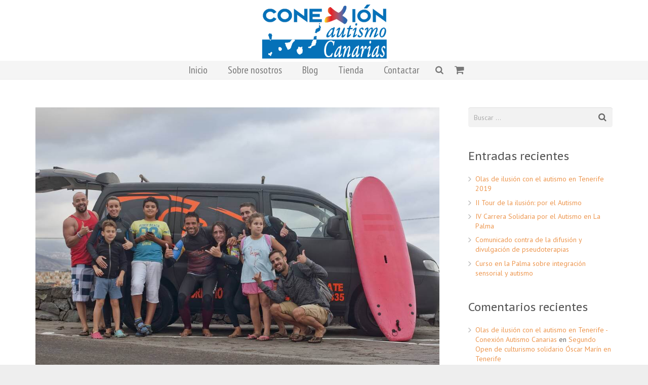

--- FILE ---
content_type: text/html; charset=UTF-8
request_url: https://www.conexionautismocanarias.org/olas-de-ilusion-surf-y-autismo-en-tenerife/
body_size: 24257
content:
<!DOCTYPE HTML>
<html class="" lang="es">
<head>
	<meta charset="UTF-8">

	<!-- JM Twitter Cards by Julien Maury 10.0.1 -->
<meta name="twitter:card" content="summary_large_image">
<meta name="twitter:creator" content="@XautismCanarias">
<!-- [(-_-)@ Missing critical option ! @(-_-)] -->
<meta name="twitter:title" content="Olas de ilusión: Surf y autismo en Tenerife">
<meta name="twitter:image" content="https://www.conexionautismocanarias.org/wp-content/uploads/2017/11/3_OlasIlusion_PrimeraSesion-1.jpg">
<!-- /JM Twitter Cards by Julien Maury 10.0.1 -->
<title>Olas de ilusión: Surf y autismo en Tenerife - Conexión Autismo Canarias</title>

<!-- This site is optimized with the Yoast SEO plugin v11.7 - https://yoast.com/wordpress/plugins/seo/ -->
<link rel="canonical" href="https://www.conexionautismocanarias.org/olas-de-ilusion-surf-y-autismo-en-tenerife/" />
<meta property="og:locale" content="es_ES" />
<meta property="og:type" content="article" />
<meta property="og:title" content="Olas de ilusión: Surf y autismo en Tenerife - Conexión Autismo Canarias" />
<meta property="og:description" content="Entradas relacionadas: Olas de ilusión con el autismo en Tenerife 2019 Olas de ilusión con el autismo en Tenerife Iniciación al Surf en La Palma en 2017 Iniciación al Surf..." />
<meta property="og:url" content="https://www.conexionautismocanarias.org/olas-de-ilusion-surf-y-autismo-en-tenerife/" />
<meta property="og:site_name" content="Conexión Autismo Canarias" />
<meta property="article:publisher" content="http://conexionautismocanarias" />
<meta property="article:tag" content="surf" />
<meta property="article:tag" content="Tenerife" />
<meta property="article:section" content="Actividad deportiva" />
<meta property="article:published_time" content="2017-11-30T07:52:50+00:00" />
<meta property="article:modified_time" content="2019-09-20T08:50:55+00:00" />
<meta property="og:updated_time" content="2019-09-20T08:50:55+00:00" />
<meta property="og:image" content="https://www.conexionautismocanarias.org/wp-content/uploads/2017/11/3_OlasIlusion_PrimeraSesion-1.jpg" />
<meta property="og:image:secure_url" content="https://www.conexionautismocanarias.org/wp-content/uploads/2017/11/3_OlasIlusion_PrimeraSesion-1.jpg" />
<meta property="og:image:width" content="1024" />
<meta property="og:image:height" content="680" />
<script type='application/ld+json' class='yoast-schema-graph yoast-schema-graph--main'>{"@context":"https://schema.org","@graph":[{"@type":"WebSite","@id":"https://www.conexionautismocanarias.org/#website","url":"https://www.conexionautismocanarias.org/","name":"Conexi\u00f3n Autismo Canarias","potentialAction":{"@type":"SearchAction","target":"https://www.conexionautismocanarias.org/?s={search_term_string}","query-input":"required name=search_term_string"}},{"@type":"ImageObject","@id":"https://www.conexionautismocanarias.org/olas-de-ilusion-surf-y-autismo-en-tenerife/#primaryimage","url":"https://www.conexionautismocanarias.org/wp-content/uploads/2017/11/3_OlasIlusion_PrimeraSesion-1.jpg","width":1024,"height":680},{"@type":"WebPage","@id":"https://www.conexionautismocanarias.org/olas-de-ilusion-surf-y-autismo-en-tenerife/#webpage","url":"https://www.conexionautismocanarias.org/olas-de-ilusion-surf-y-autismo-en-tenerife/","inLanguage":"es","name":"Olas de ilusi\u00f3n: Surf y autismo en Tenerife - Conexi\u00f3n Autismo Canarias","isPartOf":{"@id":"https://www.conexionautismocanarias.org/#website"},"primaryImageOfPage":{"@id":"https://www.conexionautismocanarias.org/olas-de-ilusion-surf-y-autismo-en-tenerife/#primaryimage"},"datePublished":"2017-11-30T07:52:50+00:00","dateModified":"2019-09-20T08:50:55+00:00","author":{"@id":"https://www.conexionautismocanarias.org/#/schema/person/7a811b12940a8041953ee94f8d1c6be0"}},{"@type":["Person"],"@id":"https://www.conexionautismocanarias.org/#/schema/person/7a811b12940a8041953ee94f8d1c6be0","name":"Richard Orihuela","image":{"@type":"ImageObject","@id":"https://www.conexionautismocanarias.org/#authorlogo","url":"https://secure.gravatar.com/avatar/30119d141bdad8fcf1cbb3bd5d1e3b35?s=96&d=mm&r=g","caption":"Richard Orihuela"},"sameAs":[]}]}</script>
<!-- / Yoast SEO plugin. -->

<link rel='dns-prefetch' href='//fonts.googleapis.com' />
<link rel='dns-prefetch' href='//s.w.org' />
<link rel="alternate" type="application/rss+xml" title="Conexión Autismo Canarias &raquo; Feed" href="https://www.conexionautismocanarias.org/feed/" />
<link rel="alternate" type="application/rss+xml" title="Conexión Autismo Canarias &raquo; RSS de los comentarios" href="https://www.conexionautismocanarias.org/comments/feed/" />
<link rel="alternate" type="application/rss+xml" title="Conexión Autismo Canarias &raquo; Olas de ilusión: Surf y autismo en Tenerife RSS de los comentarios" href="https://www.conexionautismocanarias.org/olas-de-ilusion-surf-y-autismo-en-tenerife/feed/" />
<meta name="viewport" content="width=device-width, initial-scale=1">
<meta name="SKYPE_TOOLBAR" content="SKYPE_TOOLBAR_PARSER_COMPATIBLE">
<meta name="og:title" content="Olas de ilusión: Surf y autismo en Tenerife">
<meta name="og:type" content="website">
<meta name="og:url" content="https://www.conexionautismocanarias.org/olas-de-ilusion-surf-y-autismo-en-tenerife/">
<meta name="og:image" content="https://www.conexionautismocanarias.org/wp-content/uploads/2017/11/3_OlasIlusion_PrimeraSesion-1-1024x680.jpg">
<!-- This site uses the Google Analytics by MonsterInsights plugin v7.10.0 - Using Analytics tracking - https://www.monsterinsights.com/ -->
<script type="text/javascript" data-cfasync="false">
	var mi_version         = '7.10.0';
	var mi_track_user      = true;
	var mi_no_track_reason = '';
	
	var disableStr = 'ga-disable-UA-60438669-4';

	/* Function to detect opted out users */
	function __gaTrackerIsOptedOut() {
		return document.cookie.indexOf(disableStr + '=true') > -1;
	}

	/* Disable tracking if the opt-out cookie exists. */
	if ( __gaTrackerIsOptedOut() ) {
		window[disableStr] = true;
	}

	/* Opt-out function */
	function __gaTrackerOptout() {
	  document.cookie = disableStr + '=true; expires=Thu, 31 Dec 2099 23:59:59 UTC; path=/';
	  window[disableStr] = true;
	}
	
	if ( mi_track_user ) {
		(function(i,s,o,g,r,a,m){i['GoogleAnalyticsObject']=r;i[r]=i[r]||function(){
			(i[r].q=i[r].q||[]).push(arguments)},i[r].l=1*new Date();a=s.createElement(o),
			m=s.getElementsByTagName(o)[0];a.async=1;a.src=g;m.parentNode.insertBefore(a,m)
		})(window,document,'script','//www.google-analytics.com/analytics.js','__gaTracker');

		__gaTracker('create', 'UA-60438669-4', 'auto');
		__gaTracker('set', 'forceSSL', true);
		__gaTracker('set', 'anonymizeIp', true);
		__gaTracker('send','pageview');
	} else {
		console.log( "" );
		(function() {
			/* https://developers.google.com/analytics/devguides/collection/analyticsjs/ */
			var noopfn = function() {
				return null;
			};
			var noopnullfn = function() {
				return null;
			};
			var Tracker = function() {
				return null;
			};
			var p = Tracker.prototype;
			p.get = noopfn;
			p.set = noopfn;
			p.send = noopfn;
			var __gaTracker = function() {
				var len = arguments.length;
				if ( len === 0 ) {
					return;
				}
				var f = arguments[len-1];
				if ( typeof f !== 'object' || f === null || typeof f.hitCallback !== 'function' ) {
					console.log( 'Función desactivada __gaTracker(' + arguments[0] + " ....) porque no estás siendo rastreado. " + mi_no_track_reason );
					return;
				}
				try {
					f.hitCallback();
				} catch (ex) {

				}
			};
			__gaTracker.create = function() {
				return new Tracker();
			};
			__gaTracker.getByName = noopnullfn;
			__gaTracker.getAll = function() {
				return [];
			};
			__gaTracker.remove = noopfn;
			window['__gaTracker'] = __gaTracker;
					})();
		}
</script>
<!-- / Google Analytics by MonsterInsights -->
		<script type="text/javascript">
			window._wpemojiSettings = {"baseUrl":"https:\/\/s.w.org\/images\/core\/emoji\/11.2.0\/72x72\/","ext":".png","svgUrl":"https:\/\/s.w.org\/images\/core\/emoji\/11.2.0\/svg\/","svgExt":".svg","source":{"concatemoji":"https:\/\/www.conexionautismocanarias.org\/wp-includes\/js\/wp-emoji-release.min.js?ver=5.1.19"}};
			!function(e,a,t){var n,r,o,i=a.createElement("canvas"),p=i.getContext&&i.getContext("2d");function s(e,t){var a=String.fromCharCode;p.clearRect(0,0,i.width,i.height),p.fillText(a.apply(this,e),0,0);e=i.toDataURL();return p.clearRect(0,0,i.width,i.height),p.fillText(a.apply(this,t),0,0),e===i.toDataURL()}function c(e){var t=a.createElement("script");t.src=e,t.defer=t.type="text/javascript",a.getElementsByTagName("head")[0].appendChild(t)}for(o=Array("flag","emoji"),t.supports={everything:!0,everythingExceptFlag:!0},r=0;r<o.length;r++)t.supports[o[r]]=function(e){if(!p||!p.fillText)return!1;switch(p.textBaseline="top",p.font="600 32px Arial",e){case"flag":return s([55356,56826,55356,56819],[55356,56826,8203,55356,56819])?!1:!s([55356,57332,56128,56423,56128,56418,56128,56421,56128,56430,56128,56423,56128,56447],[55356,57332,8203,56128,56423,8203,56128,56418,8203,56128,56421,8203,56128,56430,8203,56128,56423,8203,56128,56447]);case"emoji":return!s([55358,56760,9792,65039],[55358,56760,8203,9792,65039])}return!1}(o[r]),t.supports.everything=t.supports.everything&&t.supports[o[r]],"flag"!==o[r]&&(t.supports.everythingExceptFlag=t.supports.everythingExceptFlag&&t.supports[o[r]]);t.supports.everythingExceptFlag=t.supports.everythingExceptFlag&&!t.supports.flag,t.DOMReady=!1,t.readyCallback=function(){t.DOMReady=!0},t.supports.everything||(n=function(){t.readyCallback()},a.addEventListener?(a.addEventListener("DOMContentLoaded",n,!1),e.addEventListener("load",n,!1)):(e.attachEvent("onload",n),a.attachEvent("onreadystatechange",function(){"complete"===a.readyState&&t.readyCallback()})),(n=t.source||{}).concatemoji?c(n.concatemoji):n.wpemoji&&n.twemoji&&(c(n.twemoji),c(n.wpemoji)))}(window,document,window._wpemojiSettings);
		</script>
		<style type="text/css">
img.wp-smiley,
img.emoji {
	display: inline !important;
	border: none !important;
	box-shadow: none !important;
	height: 1em !important;
	width: 1em !important;
	margin: 0 .07em !important;
	vertical-align: -0.1em !important;
	background: none !important;
	padding: 0 !important;
}
</style>
	<link rel='stylesheet' id='yarppWidgetCss-css'  href='https://www.conexionautismocanarias.org/wp-content/plugins/yet-another-related-posts-plugin/style/widget.css?ver=5.1.19' type='text/css' media='all' />
<link rel='stylesheet' id='wp-block-library-css'  href='https://www.conexionautismocanarias.org/wp-includes/css/dist/block-library/style.min.css?ver=5.1.19' type='text/css' media='all' />
<link rel='stylesheet' id='wc-block-style-css'  href='https://www.conexionautismocanarias.org/wp-content/plugins/woocommerce/assets/css/blocks/style.css?ver=3.6.7' type='text/css' media='all' />
<link rel='stylesheet' id='contact-form-7-css'  href='https://www.conexionautismocanarias.org/wp-content/plugins/contact-form-7/includes/css/styles.css?ver=5.1.4' type='text/css' media='all' />
<link rel='stylesheet' id='rs-plugin-settings-css'  href='https://www.conexionautismocanarias.org/wp-content/plugins/revslider/public/assets/css/settings.css?ver=5.4.8' type='text/css' media='all' />
<style id='rs-plugin-settings-inline-css' type='text/css'>
#rs-demo-id {}
</style>
<link rel='stylesheet' id='woo-custom-related-products-css'  href='https://www.conexionautismocanarias.org/wp-content/plugins/woo-custom-related-products/public/css/woo-custom-related-products-public.css' type='text/css' media='all' />
<style id='woocommerce-inline-inline-css' type='text/css'>
.woocommerce form .form-row .required { visibility: visible; }
</style>
<link rel='stylesheet' id='us-fonts-css'  href='https://fonts.googleapis.com/css?family=PT+Sans+Caption%3A400%7CPT+Sans%3A400%2C400italic%2C700%2C700italic%7CPT+Sans+Narrow%3A400&#038;subset=latin&#038;ver=5.1.19' type='text/css' media='all' />
<link rel='stylesheet' id='yarpp-thumbnails-yarpp-thumbnail-css'  href='https://www.conexionautismocanarias.org/wp-content/plugins/yet-another-related-posts-plugin/includes/styles_thumbnails.css.php?width=120&#038;height=120&#038;ver=5.1.0' type='text/css' media='all' />
<link rel='stylesheet' id='us-style-css'  href='https://www.conexionautismocanarias.org/wp-content/themes/Impreza/css/style.min.css?ver=4.10.3' type='text/css' media='all' />
<link rel='stylesheet' id='us-woocommerce-css'  href='https://www.conexionautismocanarias.org/wp-content/themes/Impreza/css/plugins/woocommerce.min.css?ver=4.10.3' type='text/css' media='all' />
<link rel='stylesheet' id='us-responsive-css'  href='https://www.conexionautismocanarias.org/wp-content/themes/Impreza/css/responsive.min.css?ver=4.10.3' type='text/css' media='all' />
<link rel='stylesheet' id='cf7cf-style-css'  href='https://www.conexionautismocanarias.org/wp-content/plugins/cf7-conditional-fields/style.css?ver=1.6.4' type='text/css' media='all' />
<link rel='stylesheet' id='bsf-Defaults-css'  href='https://www.conexionautismocanarias.org/wp-content/uploads/smile_fonts/Defaults/Defaults.css?ver=5.1.19' type='text/css' media='all' />
<link rel='stylesheet' id='yarppRelatedCss-css'  href='https://www.conexionautismocanarias.org/wp-content/plugins/yet-another-related-posts-plugin/style/related.css?ver=5.1.19' type='text/css' media='all' />
<script>if (document.location.protocol != "https:") {document.location = document.URL.replace(/^http:/i, "https:");}</script><script type='text/javascript'>
/* <![CDATA[ */
var monsterinsights_frontend = {"js_events_tracking":"true","download_extensions":"doc,pdf,ppt,zip,xls,docx,pptx,xlsx","inbound_paths":"[]","home_url":"https:\/\/www.conexionautismocanarias.org","hash_tracking":"false"};
/* ]]> */
</script>
<script type='text/javascript' src='https://www.conexionautismocanarias.org/wp-content/plugins/google-analytics-for-wordpress/assets/js/frontend.min.js?ver=7.10.0'></script>
<script type='text/javascript' src='https://www.conexionautismocanarias.org/wp-includes/js/jquery/jquery.js?ver=1.12.4'></script>
<script type='text/javascript' src='https://www.conexionautismocanarias.org/wp-content/plugins/revslider/public/assets/js/jquery.themepunch.tools.min.js?ver=5.4.8'></script>
<script type='text/javascript' src='https://www.conexionautismocanarias.org/wp-content/plugins/revslider/public/assets/js/jquery.themepunch.revolution.min.js?ver=5.4.8'></script>
<script type='text/javascript' src='https://www.conexionautismocanarias.org/wp-content/plugins/woo-custom-related-products/public/js/woo-custom-related-products-public.js'></script>
<link rel='https://api.w.org/' href='https://www.conexionautismocanarias.org/wp-json/' />
<link rel="EditURI" type="application/rsd+xml" title="RSD" href="https://www.conexionautismocanarias.org/xmlrpc.php?rsd" />
<link rel="wlwmanifest" type="application/wlwmanifest+xml" href="https://www.conexionautismocanarias.org/wp-includes/wlwmanifest.xml" /> 
<meta name="generator" content="WordPress 5.1.19" />
<meta name="generator" content="WooCommerce 3.6.7" />
<link rel='shortlink' href='https://www.conexionautismocanarias.org/?p=6383' />
<link rel="alternate" type="application/json+oembed" href="https://www.conexionautismocanarias.org/wp-json/oembed/1.0/embed?url=https%3A%2F%2Fwww.conexionautismocanarias.org%2Folas-de-ilusion-surf-y-autismo-en-tenerife%2F" />
<link rel="alternate" type="text/xml+oembed" href="https://www.conexionautismocanarias.org/wp-json/oembed/1.0/embed?url=https%3A%2F%2Fwww.conexionautismocanarias.org%2Folas-de-ilusion-surf-y-autismo-en-tenerife%2F&#038;format=xml" />

<style>

p#billing_address_1_field .required{
	display:none;
}
p#billing_address_2_field .required{
	display:none;
}
p#billing_city_field .required{
	display:none;
}
p#billing_state_field .required{
	display:none;
}
p#billing_postcode_field .required{
	display:none;
}
</style>
<style>

p#shipping_address_1_field .required{
	display:none;
}
p#shipping_address_2_field .required{
	display:none;
}
p#shipping_city_field .required{
	display:none;
}
p#shipping_state_field .required{
	display:none;
}
p#shipping_postcode_field .required{
	display:none;
}
</style><script type="text/javascript">
(function(url){
	if(/(?:Chrome\/26\.0\.1410\.63 Safari\/537\.31|WordfenceTestMonBot)/.test(navigator.userAgent)){ return; }
	var addEvent = function(evt, handler) {
		if (window.addEventListener) {
			document.addEventListener(evt, handler, false);
		} else if (window.attachEvent) {
			document.attachEvent('on' + evt, handler);
		}
	};
	var removeEvent = function(evt, handler) {
		if (window.removeEventListener) {
			document.removeEventListener(evt, handler, false);
		} else if (window.detachEvent) {
			document.detachEvent('on' + evt, handler);
		}
	};
	var evts = 'contextmenu dblclick drag dragend dragenter dragleave dragover dragstart drop keydown keypress keyup mousedown mousemove mouseout mouseover mouseup mousewheel scroll'.split(' ');
	var logHuman = function() {
		if (window.wfLogHumanRan) { return; }
		window.wfLogHumanRan = true;
		var wfscr = document.createElement('script');
		wfscr.type = 'text/javascript';
		wfscr.async = true;
		wfscr.src = url + '&r=' + Math.random();
		(document.getElementsByTagName('head')[0]||document.getElementsByTagName('body')[0]).appendChild(wfscr);
		for (var i = 0; i < evts.length; i++) {
			removeEvent(evts[i], logHuman);
		}
	};
	for (var i = 0; i < evts.length; i++) {
		addEvent(evts[i], logHuman);
	}
})('//www.conexionautismocanarias.org/?wordfence_lh=1&hid=5E23B85A6C1357E47E0E619ADB44426D');
</script><script type="text/javascript">
	if ( ! /Android|webOS|iPhone|iPad|iPod|BlackBerry|IEMobile|Opera Mini/i.test(navigator.userAgent)) {
		var root = document.getElementsByTagName( 'html' )[0]
		root.className += " no-touch";
	}
</script>
    
    <link rel="shortcut icon" type="image/x-icon" href="https://www.conexionautismocanarias.org/wp-content/uploads/2017/11/favicon_16.ico"/>  
    		<!-- Start FB Tracking -->
		<script>
		!function(f,b,e,v,n,t,s){if(f.fbq)return;n=f.fbq=function(){n.callMethod?
			n.callMethod.apply(n,arguments):n.queue.push(arguments)};if(!f._fbq)f._fbq=n;
			n.push=n;n.loaded=!0;n.version='2.0';n.queue=[];t=b.createElement(e);t.async=!0;
			t.src=v;s=b.getElementsByTagName(e)[0];s.parentNode.insertBefore(t,s)}(window,
				document,'script','//connect.facebook.net/en_US/fbevents.js');
			fbq('init', '1178336038966017');
			fbq('track', 'PageView');
		</script>
		<noscript>
			<img height="1" width="1" border="0" alt="" style="display:none" src="https://www.facebook.com/tr?id=1178336038966017&amp;ev=PageView&amp;noscript=1" />
		</noscript>
		<!-- END FB Tracking -->
			<noscript><style>.woocommerce-product-gallery{ opacity: 1 !important; }</style></noscript>
			<style type="text/css">.recentcomments a{display:inline !important;padding:0 !important;margin:0 !important;}</style>
		<meta name="generator" content="Powered by WPBakery Page Builder - drag and drop page builder for WordPress."/>
<!--[if lte IE 9]><link rel="stylesheet" type="text/css" href="https://www.conexionautismocanarias.org/wp-content/plugins/js_composer/assets/css/vc_lte_ie9.min.css" media="screen"><![endif]--><meta name="generator" content="Powered by Slider Revolution 5.4.8 - responsive, Mobile-Friendly Slider Plugin for WordPress with comfortable drag and drop interface." />
<script type="text/javascript">function setREVStartSize(e){									
						try{ e.c=jQuery(e.c);var i=jQuery(window).width(),t=9999,r=0,n=0,l=0,f=0,s=0,h=0;
							if(e.responsiveLevels&&(jQuery.each(e.responsiveLevels,function(e,f){f>i&&(t=r=f,l=e),i>f&&f>r&&(r=f,n=e)}),t>r&&(l=n)),f=e.gridheight[l]||e.gridheight[0]||e.gridheight,s=e.gridwidth[l]||e.gridwidth[0]||e.gridwidth,h=i/s,h=h>1?1:h,f=Math.round(h*f),"fullscreen"==e.sliderLayout){var u=(e.c.width(),jQuery(window).height());if(void 0!=e.fullScreenOffsetContainer){var c=e.fullScreenOffsetContainer.split(",");if (c) jQuery.each(c,function(e,i){u=jQuery(i).length>0?u-jQuery(i).outerHeight(!0):u}),e.fullScreenOffset.split("%").length>1&&void 0!=e.fullScreenOffset&&e.fullScreenOffset.length>0?u-=jQuery(window).height()*parseInt(e.fullScreenOffset,0)/100:void 0!=e.fullScreenOffset&&e.fullScreenOffset.length>0&&(u-=parseInt(e.fullScreenOffset,0))}f=u}else void 0!=e.minHeight&&f<e.minHeight&&(f=e.minHeight);e.c.closest(".rev_slider_wrapper").css({height:f})					
						}catch(d){console.log("Failure at Presize of Slider:"+d)}						
					};</script>
<noscript><style type="text/css"> .wpb_animate_when_almost_visible { opacity: 1; }</style></noscript>
			<style id='us-theme-options-css' type="text/css">@font-face{font-family:'FontAwesome';src:url('https://www.conexionautismocanarias.org/wp-content/themes/Impreza/framework/fonts/fontawesome-webfont.woff2?v=4.7.0') format('woff2'),url('https://www.conexionautismocanarias.org/wp-content/themes/Impreza/framework/fonts/fontawesome-webfont.woff?v=4.7.0') format('woff');font-weight:normal;font-style:normal}.style_phone6-1>div{background-image:url(https://www.conexionautismocanarias.org/wp-content/themes/Impreza/framework/img/phone-6-black-real.png)}.style_phone6-2>div{background-image:url(https://www.conexionautismocanarias.org/wp-content/themes/Impreza/framework/img/phone-6-white-real.png)}.style_phone6-3>div{background-image:url(https://www.conexionautismocanarias.org/wp-content/themes/Impreza/framework/img/phone-6-black-flat.png)}.style_phone6-4>div{background-image:url(https://www.conexionautismocanarias.org/wp-content/themes/Impreza/framework/img/phone-6-white-flat.png)}.wc-credit-card-form-card-number.visa{background-image:url(https://www.conexionautismocanarias.org/wp-content/plugins/woocommerce/assets/images/icons/credit-cards/visa.svg)}.wc-credit-card-form-card-number.mastercard{background-image:url(https://www.conexionautismocanarias.org/wp-content/plugins/woocommerce/assets/images/icons/credit-cards/mastercard.svg)}.wc-credit-card-form-card-number.discover{background-image:url(https://www.conexionautismocanarias.org/wp-content/plugins/woocommerce/assets/images/icons/credit-cards/discover.svg)}.wc-credit-card-form-card-number.amex{background-image:url(https://www.conexionautismocanarias.org/wp-content/plugins/woocommerce/assets/images/icons/credit-cards/amex.svg)}.wc-credit-card-form-card-number.maestro{background-image:url(https://www.conexionautismocanarias.org/wp-content/plugins/woocommerce/assets/images/icons/credit-cards/maestro.svg)}.wc-credit-card-form-card-number.jcb{background-image:url(https://www.conexionautismocanarias.org/wp-content/plugins/woocommerce/assets/images/icons/credit-cards/jcb.svg)}.wc-credit-card-form-card-number.dinersclub{background-image:url(https://www.conexionautismocanarias.org/wp-content/plugins/woocommerce/assets/images/icons/credit-cards/diners.svg)}html,.w-nav .widget{font-family:"PT Sans", sans-serif;font-size:14px;line-height:24px;font-weight:400}.w-text.font_main_menu,.w-nav-list.level_1{font-family:"PT Sans Narrow", sans-serif;font-weight:400}h1, h2, h3, h4, h5, h6,.w-text.font_heading,.w-blog-post.format-quote blockquote,.w-counter-number,.w-pricing-item-price,.w-tabs-item-title,.stats-block .stats-desc .stats-number{font-family:"PT Sans Caption", sans-serif;font-weight:400}h1{font-size:38px;font-weight:400;letter-spacing:-0.03em}h2{font-size:32px;font-weight:400;letter-spacing:-0.03em}h3{font-size:26px;font-weight:400;letter-spacing:0em}h4,.woocommerce #reviews h2,.woocommerce .related>h2,.woocommerce .upsells>h2,.woocommerce .cross-sells>h2,.widgettitle,.comment-reply-title{font-size:22px;font-weight:400;letter-spacing:0em}h5{font-size:20px;font-weight:400;letter-spacing:0em}h6{font-size:18px;font-weight:400;letter-spacing:0em}@media (max-width:767px){html{font-size:16px;line-height:28px}h1{font-size:30px}h1.vc_custom_heading{font-size:30px !important}h2{font-size:26px}h2.vc_custom_heading{font-size:26px !important}h3{font-size:22px}h3.vc_custom_heading{font-size:22px !important}h4,.woocommerce #reviews h2,.woocommerce .related>h2,.woocommerce .upsells>h2,.woocommerce .cross-sells>h2,.widgettitle,.comment-reply-title{font-size:20px}h4.vc_custom_heading{font-size:20px !important}h5{font-size:18px}h5.vc_custom_heading{font-size:18px !important}h6{font-size:16px}h6.vc_custom_heading{font-size:16px !important}}body,.header_hor .l-header.pos_fixed{min-width:1240px}.l-canvas.type_boxed,.l-canvas.type_boxed .l-subheader,.l-canvas.type_boxed .l-section.type_sticky,.l-canvas.type_boxed~.l-footer{max-width:1240px}.header_hor .l-subheader-h,.l-titlebar-h,.l-main-h,.l-section-h,.w-tabs-section-content-h,.w-blog-post-body{max-width:1140px}@media (max-width:1290px){.l-section:not(.width_full) .owl-nav{display:none}}@media (max-width:1340px){.l-section:not(.width_full) .w-blog .owl-nav{display:none}}.l-sidebar{width:25%}.l-content{width:70%}@media (max-width:767px){.g-cols>div:not([class*=" vc_col-"]){clear:both;float:none;width:100%;margin:0 0 2rem}.g-cols.type_boxes>div,.g-cols>div:last-child,.g-cols>div.has-fill{margin-bottom:0}.vc_wp_custommenu.layout_hor,.align_center_xs,.align_center_xs .w-socials{text-align:center}}@media screen and (max-width:1200px){.w-portfolio.cols_3 .w-portfolio-item{width:33.3333333333%}.w-portfolio.cols_3 .w-portfolio-item.size_2x1,.w-portfolio.cols_3 .w-portfolio-item.size_2x2{width:66.6666666667%}.w-portfolio.cols_4 .w-portfolio-item{width:33.3333333333%}.w-portfolio.cols_4 .w-portfolio-item.size_2x1,.w-portfolio.cols_4 .w-portfolio-item.size_2x2{width:66.6666666667%}.w-portfolio.cols_5 .w-portfolio-item{width:33.3333333333%}.w-portfolio.cols_5 .w-portfolio-item.size_2x1,.w-portfolio.cols_5 .w-portfolio-item.size_2x2{width:66.6666666667%}.w-portfolio.cols_6 .w-portfolio-item{width:33.3333333333%}.w-portfolio.cols_6 .w-portfolio-item.size_2x1,.w-portfolio.cols_6 .w-portfolio-item.size_2x2{width:66.6666666667%}}@media screen and (max-width:900px){.w-portfolio.cols_2 .w-portfolio-item{width:50%}.w-portfolio.cols_2 .w-portfolio-item.size_2x1,.w-portfolio.cols_2 .w-portfolio-item.size_2x2{width:100%}.w-portfolio.cols_3 .w-portfolio-item{width:50%}.w-portfolio.cols_3 .w-portfolio-item.size_2x1,.w-portfolio.cols_3 .w-portfolio-item.size_2x2{width:100%}.w-portfolio.cols_4 .w-portfolio-item{width:50%}.w-portfolio.cols_4 .w-portfolio-item.size_2x1,.w-portfolio.cols_4 .w-portfolio-item.size_2x2{width:100%}.w-portfolio.cols_5 .w-portfolio-item{width:50%}.w-portfolio.cols_5 .w-portfolio-item.size_2x1,.w-portfolio.cols_5 .w-portfolio-item.size_2x2{width:100%}.w-portfolio.cols_6 .w-portfolio-item{width:50%}.w-portfolio.cols_6 .w-portfolio-item.size_2x1,.w-portfolio.cols_6 .w-portfolio-item.size_2x2{width:100%}}@media screen and (max-width:600px){.w-portfolio.cols_1 .w-portfolio-item{width:100%}.w-portfolio.cols_2 .w-portfolio-item{width:100%}.w-portfolio.cols_3 .w-portfolio-item{width:100%}.w-portfolio.cols_4 .w-portfolio-item{width:100%}.w-portfolio.cols_5 .w-portfolio-item{width:100%}.w-portfolio.cols_6 .w-portfolio-item{width:100%}}@media screen and (max-width:1200px){.w-blog.cols_3 .w-blog-post{width:33.3333333333%}.w-blog.cols_4 .w-blog-post{width:33.3333333333%}.w-blog.cols_5 .w-blog-post{width:33.3333333333%}.w-blog.cols_6 .w-blog-post{width:33.3333333333%}}@media screen and (max-width:900px){.w-blog.cols_2 .w-blog-post{width:50%}.w-blog.cols_3 .w-blog-post{width:50%}.w-blog.cols_4 .w-blog-post{width:50%}.w-blog.cols_5 .w-blog-post{width:50%}.w-blog.cols_6 .w-blog-post{width:50%}}@media screen and (max-width:600px){.w-blog.cols_1 .w-blog-post{width:100%}.w-blog.cols_2 .w-blog-post{width:100%}.w-blog.cols_3 .w-blog-post{width:100%}.w-blog.cols_4 .w-blog-post{width:100%}.w-blog.cols_5 .w-blog-post{width:100%}.w-blog.cols_6 .w-blog-post{width:100%}}.w-btn,.button,.l-body .cl-btn,.l-body .ubtn,.l-body .ultb3-btn,.l-body .btn-modal,.l-body .flip-box-wrap .flip_link a,.rev_slider a.w-btn, .tribe-events-button,input[type="button"],input[type="submit"]{text-transform:uppercase;font-size:15px;font-weight:700;line-height:2.8;padding:0 1.8em;border-radius:0.3em;letter-spacing:0em;box-shadow:0 0em 0em rgba(0,0,0,0.18)}.w-btn.icon_atleft i{left:1.8em}.w-btn.icon_atright i{right:1.8em}.w-header-show,.w-toplink{background-color:rgba(0,0,0,0.3)}body{background-color:#eeeeee;-webkit-tap-highlight-color:rgba(237,150,78,0.2)}.l-subheader.at_top,.l-subheader.at_top .w-dropdown-list,.l-subheader.at_top .type_mobile .w-nav-list.level_1{background-color:#f5f5f5}.l-subheader.at_top,.l-subheader.at_top .w-dropdown.active,.l-subheader.at_top .type_mobile .w-nav-list.level_1{color:#777777}.no-touch .l-subheader.at_top a:hover,.no-touch .l-header.bg_transparent .l-subheader.at_top .w-dropdown.active a:hover{color:#ed964e}.header_ver .l-header,.header_hor .l-subheader.at_middle,.l-subheader.at_middle .w-dropdown-list,.l-subheader.at_middle .type_mobile .w-nav-list.level_1{background-color:#ffffff}.l-subheader.at_middle,.l-subheader.at_middle .w-dropdown.active,.l-subheader.at_middle .type_mobile .w-nav-list.level_1{color:#666666}.no-touch .l-subheader.at_middle a:hover,.no-touch .l-header.bg_transparent .l-subheader.at_middle .w-dropdown.active a:hover{color:#ed964e}.l-subheader.at_bottom,.l-subheader.at_bottom .w-dropdown-list,.l-subheader.at_bottom .type_mobile .w-nav-list.level_1{background-color:#f5f5f5}.l-subheader.at_bottom,.l-subheader.at_bottom .w-dropdown.active,.l-subheader.at_bottom .type_mobile .w-nav-list.level_1{color:#777777}.no-touch .l-subheader.at_bottom a:hover,.no-touch .l-header.bg_transparent .l-subheader.at_bottom .w-dropdown.active a:hover{color:#ed964e}.l-header.bg_transparent:not(.sticky) .l-subheader{color:#ed964e}.no-touch .l-header.bg_transparent:not(.sticky) .w-text a:hover,.no-touch .l-header.bg_transparent:not(.sticky) .w-html a:hover,.no-touch .l-header.bg_transparent:not(.sticky) .w-dropdown a:hover,.no-touch .l-header.bg_transparent:not(.sticky) .type_desktop .menu-item.level_1:hover>.w-nav-anchor{color:#ffffff}.l-header.bg_transparent:not(.sticky) .w-nav-title:after{background-color:#ffffff}.w-search-form{background-color:#ed964e;color:#ed964e}.no-touch .menu-item.level_1:hover>.w-nav-anchor{background-color:#ffffff;color:#1b98e0}.w-nav-title:after{background-color:#1b98e0}.menu-item.level_1.current-menu-item>.w-nav-anchor,.menu-item.level_1.current-menu-parent>.w-nav-anchor,.menu-item.level_1.current-menu-ancestor>.w-nav-anchor{background-color:#ed964e;color:#f5f1ed}.l-header.bg_transparent:not(.sticky) .type_desktop .menu-item.level_1.current-menu-item>.w-nav-anchor,.l-header.bg_transparent:not(.sticky) .type_desktop .menu-item.level_1.current-menu-ancestor>.w-nav-anchor{color:#ed964e}.w-nav-list:not(.level_1){background-color:#f5f1ed;color:#ed964e}.no-touch .menu-item:not(.level_1):hover>.w-nav-anchor{background-color:#ffffff;color:#1b98e0}.menu-item:not(.level_1).current-menu-item>.w-nav-anchor,.menu-item:not(.level_1).current-menu-parent>.w-nav-anchor,.menu-item:not(.level_1).current-menu-ancestor>.w-nav-anchor{background-color:#ed964e;color:#ffffff}.w-cart-quantity,.btn.w-menu-item,.btn.menu-item.level_1>a,.l-footer .vc_wp_custommenu.layout_hor .btn>a{background-color:#ed964e !important;color:#ffffff !important}.no-touch .btn.w-menu-item:hover,.no-touch .btn.menu-item.level_1>a:hover,.no-touch .l-footer .vc_wp_custommenu.layout_hor .btn>a:hover{background-color:#ed964e !important;color:#ffffff !important}body.us_iframe,.l-preloader,.l-canvas,.l-footer,.l-popup-box-content,.w-blog.layout_flat .w-blog-post-h,.w-blog.layout_cards .w-blog-post-h,.g-filters.style_1 .g-filters-item.active,.no-touch .g-filters-item.active:hover,.w-portfolio-item-anchor,.w-tabs.layout_default .w-tabs-item.active,.w-tabs.layout_ver .w-tabs-item.active,.no-touch .w-tabs.layout_default .w-tabs-item.active:hover,.no-touch .w-tabs.layout_ver .w-tabs-item.active:hover,.w-tabs.layout_timeline .w-tabs-item,.w-tabs.layout_timeline .w-tabs-section-header-h,.w-cart-dropdown,.us-woo-shop_modern .product-h,.us-woo-shop_modern .product-meta,.no-touch .us-woo-shop_trendy .product:hover .product-h,.woocommerce-tabs .tabs li.active,.no-touch .woocommerce-tabs .tabs li.active:hover,.woocommerce .shipping-calculator-form,.woocommerce #payment .payment_box,.wpml-ls-statics-footer,.select2-selection__choice,.select2-search input{background-color:#ffffff}.woocommerce #payment .payment_methods li>input:checked + label,.woocommerce .blockUI.blockOverlay{background-color:#ffffff !important}.w-tabs.layout_modern .w-tabs-item:after{border-bottom-color:#ffffff}.w-iconbox.style_circle.color_contrast .w-iconbox-icon,.tribe-events-calendar thead th{color:#ffffff}.w-btn.color_contrast.style_solid,.no-touch .btn_hov_fade .w-btn.color_contrast.style_outlined:hover,.no-touch .btn_hov_slide .w-btn.color_contrast.style_outlined:hover,.no-touch .btn_hov_reverse .w-btn.color_contrast.style_outlined:hover{color:#ffffff !important}input,textarea,select,.l-section.for_blogpost .w-blog-post-preview,.w-actionbox.color_light,.g-filters.style_1,.g-filters.style_2 .g-filters-item.active,.w-iconbox.style_circle.color_light .w-iconbox-icon,.g-loadmore-btn,.w-pricing-item-header,.w-progbar-bar,.w-progbar.style_3 .w-progbar-bar:before,.w-progbar.style_3 .w-progbar-bar-count,.w-socials.style_solid .w-socials-item-link,.w-tabs.layout_default .w-tabs-list,.w-tabs.layout_ver .w-tabs-list,.w-testimonials.style_4 .w-testimonial-h:before,.w-testimonials.style_6 .w-testimonial-text,.no-touch .l-main .widget_nav_menu a:hover,.wp-caption-text,.us-woo-shop_trendy .products .product-category>a,.woocommerce .quantity .plus,.woocommerce .quantity .minus,.woocommerce-tabs .tabs,.woocommerce .cart_totals,.woocommerce-checkout #order_review,.woocommerce ul.order_details,.smile-icon-timeline-wrap .timeline-wrapper .timeline-block,.smile-icon-timeline-wrap .timeline-feature-item.feat-item,.wpml-ls-legacy-dropdown a,.wpml-ls-legacy-dropdown-click a,.tablepress .row-hover tr:hover td,.select2-selection,.select2-dropdown{background-color:#f2f2f2}.timeline-wrapper .timeline-post-right .ult-timeline-arrow l,.timeline-wrapper .timeline-post-left .ult-timeline-arrow l,.timeline-feature-item.feat-item .ult-timeline-arrow l{border-color:#f2f2f2}hr,td,th,.l-section,.vc_column_container,.vc_column-inner,.w-author,.w-btn.color_light,.w-comments-list,.w-image,.w-pricing-item-h,.w-profile,.w-separator,.w-sharing-item,.w-tabs-list,.w-tabs-section,.w-tabs-section-header:before,.w-tabs.layout_timeline.accordion .w-tabs-section-content,.w-testimonial-h,.widget_calendar #calendar_wrap,.l-main .widget_nav_menu .menu,.l-main .widget_nav_menu .menu-item a,.woocommerce .button,.woocommerce .login,.woocommerce .track_order,.woocommerce .checkout_coupon,.woocommerce .lost_reset_password,.woocommerce .register,.woocommerce .cart.variations_form,.woocommerce .commentlist .comment-text,.woocommerce .comment-respond,.woocommerce .related,.woocommerce .upsells,.woocommerce .cross-sells,.woocommerce .checkout #order_review,.widget_price_filter .ui-slider-handle,.smile-icon-timeline-wrap .timeline-line{border-color:#e8e8e8}.w-separator,.w-iconbox.color_light .w-iconbox-icon{color:#e8e8e8}.w-btn.color_light.style_solid,.w-btn.color_light.style_outlined:before,.no-touch .btn_hov_reverse .w-btn.color_light.style_outlined:hover,.w-iconbox.style_circle.color_light .w-iconbox-icon,.no-touch .g-loadmore-btn:hover,.woocommerce .button,.no-touch .woocommerce .quantity .plus:hover,.no-touch .woocommerce .quantity .minus:hover,.no-touch .woocommerce #payment .payment_methods li>label:hover,.widget_price_filter .ui-slider:before,.no-touch .wpml-ls-sub-menu a:hover{background-color:#e8e8e8}.w-iconbox.style_outlined.color_light .w-iconbox-icon,.w-person-links-item,.w-socials.style_outlined .w-socials-item-link,.pagination .page-numbers{box-shadow:0 0 0 2px #e8e8e8 inset}.w-tabs.layout_trendy .w-tabs-list{box-shadow:0 -1px 0 #e8e8e8 inset}h1, h2, h3, h4, h5, h6,.woocommerce .product .price,.w-counter.color_heading .w-counter-number{color:#555555}.w-progbar.color_heading .w-progbar-bar-h{background-color:#555555}input,textarea,select,.l-canvas,.l-footer,.l-popup-box-content,.w-blog.layout_flat .w-blog-post-h,.w-blog.layout_cards .w-blog-post-h,.w-form-row-field:before,.w-iconbox.color_light.style_circle .w-iconbox-icon,.w-tabs.layout_timeline .w-tabs-item,.w-tabs.layout_timeline .w-tabs-section-header-h,.bbpress .button,.w-cart-dropdown,.woocommerce .button,.select2-dropdown{color:#666666}.w-btn.color_contrast.style_outlined,.no-touch .btn_hov_reverse .w-btn.color_contrast.style_solid:hover{color:#666666 !important}.w-btn.color_contrast.style_solid,.w-btn.color_contrast.style_outlined:before,.no-touch .btn_hov_reverse .w-btn.color_contrast.style_outlined:hover,.w-iconbox.style_circle.color_contrast .w-iconbox-icon,.w-progbar.color_text .w-progbar-bar-h,.w-scroller-dot span{background-color:#666666}.w-btn.color_contrast{border-color:#666666}.w-iconbox.style_outlined.color_contrast .w-iconbox-icon{box-shadow:0 0 0 2px #666666 inset}.w-scroller-dot span{box-shadow:0 0 0 2px #666666}a{color:#ed964e}.no-touch a:hover,.no-touch a:hover + .w-blog-post-body .w-blog-post-title a,.no-touch .tablepress .sorting:hover,.no-touch .w-blog-post-title a:hover{color:#447490}.no-touch .w-cart-dropdown a:not(.button):hover{color:#447490 !important}.highlight_primary,.g-preloader,.l-main .w-contacts-item:before,.w-counter.color_primary .w-counter-number,.g-filters-item.active,.no-touch .g-filters.style_1 .g-filters-item.active:hover,.no-touch .g-filters.style_2 .g-filters-item.active:hover,.w-form-row.focused .w-form-row-field:before,.w-iconbox.color_primary .w-iconbox-icon,.w-separator.color_primary,.w-sharing.type_outlined.color_primary .w-sharing-item,.no-touch .w-sharing.type_simple.color_primary .w-sharing-item:hover .w-sharing-icon,.w-tabs.layout_default .w-tabs-item.active,.w-tabs.layout_trendy .w-tabs-item.active,.w-tabs.layout_ver .w-tabs-item.active,.w-tabs-section.active .w-tabs-section-header,.w-testimonials.style_2 .w-testimonial-h:before,.tablepress .sorting_asc,.tablepress .sorting_desc,.woocommerce .star-rating span:before,.woocommerce-tabs .tabs li.active,.no-touch .woocommerce-tabs .tabs li.active:hover,.woocommerce #payment .payment_methods li>input:checked + label,.no-touch .owl-prev:hover,.no-touch .owl-next:hover{color:#ed964e}.w-btn.color_primary.style_outlined,.no-touch .btn_hov_reverse .w-btn.color_primary.style_solid:hover{color:#ed964e !important}.l-section.color_primary,.l-titlebar.color_primary,.no-touch .l-navigation-item:hover .l-navigation-item-arrow,.highlight_primary_bg,.w-actionbox.color_primary,.w-blog-post-preview-icon,.w-blog.layout_cards .format-quote .w-blog-post-h,input[type="button"],input[type="submit"],.w-btn.color_primary.style_solid,.w-btn.color_primary.style_outlined:before,.no-touch .btn_hov_reverse .w-btn.color_primary.style_outlined:hover,.no-touch .g-filters-item:hover,.w-iconbox.style_circle.color_primary .w-iconbox-icon,.no-touch .w-iconbox.style_circle .w-iconbox-icon:before,.no-touch .w-iconbox.style_outlined .w-iconbox-icon:before,.no-touch .w-person-links-item:before,.w-pricing-item.type_featured .w-pricing-item-header,.w-progbar.color_primary .w-progbar-bar-h,.w-sharing.type_solid.color_primary .w-sharing-item,.w-sharing.type_fixed.color_primary .w-sharing-item,.w-sharing.type_outlined.color_primary .w-sharing-item:before,.w-socials-item-link-hover,.w-tabs.layout_modern .w-tabs-list,.w-tabs.layout_trendy .w-tabs-item:after,.w-tabs.layout_timeline .w-tabs-item:before,.w-tabs.layout_timeline .w-tabs-section-header-h:before,.no-touch .w-testimonials.style_6 .w-testimonial-h:hover .w-testimonial-text,.no-touch .w-header-show:hover,.no-touch .w-toplink.active:hover,.no-touch .pagination .page-numbers:before,.pagination .page-numbers.current,.l-main .widget_nav_menu .menu-item.current-menu-item>a,.rsThumb.rsNavSelected,.no-touch .tp-leftarrow.custom:before,.no-touch .tp-rightarrow.custom:before,.smile-icon-timeline-wrap .timeline-separator-text .sep-text,.smile-icon-timeline-wrap .timeline-wrapper .timeline-dot,.smile-icon-timeline-wrap .timeline-feature-item .timeline-dot,p.demo_store,.woocommerce .button.alt,.woocommerce .button.checkout,.woocommerce .button.add_to_cart_button,.woocommerce .onsale,.widget_price_filter .ui-slider-range,.widget_layered_nav_filters ul li a,.select2-results__option--highlighted,.l-body .cl-btn{background-color:#ed964e}blockquote,.w-btn.color_primary,.g-filters.style_3 .g-filters-item.active,.no-touch .owl-prev:hover,.no-touch .owl-next:hover,.no-touch .w-logos.style_1 .w-logos-item:hover,.w-separator.color_primary,.w-tabs.layout_default .w-tabs-item.active,.w-tabs.layout_ver .w-tabs-item.active,.no-touch .w-testimonials.style_1 .w-testimonial-h:hover,.woocommerce .button.alt,.woocommerce .button.checkout,.woocommerce .button.add_to_cart_button,.woocommerce-product-gallery li img,.woocommerce-tabs .tabs li.active,.no-touch .woocommerce-tabs .tabs li.active:hover,.owl-dot.active span,.rsBullet.rsNavSelected span,.tp-bullets.custom .tp-bullet{border-color:#ed964e}.l-main .w-contacts-item:before,.w-iconbox.color_primary.style_outlined .w-iconbox-icon,.w-sharing.type_outlined.color_primary .w-sharing-item,.w-tabs.layout_timeline .w-tabs-item,.w-tabs.layout_timeline .w-tabs-section-header-h{box-shadow:0 0 0 2px #ed964e inset}input:focus,textarea:focus,select:focus{box-shadow:0 0 0 2px #ed964e}.no-touch .w-blognav-item:hover .w-blognav-title,.w-counter.color_secondary .w-counter-number,.w-iconbox.color_secondary .w-iconbox-icon,.w-separator.color_secondary,.w-sharing.type_outlined.color_secondary .w-sharing-item,.no-touch .w-sharing.type_simple.color_secondary .w-sharing-item:hover .w-sharing-icon,.no-touch .woocommerce .stars:hover a,.no-touch .woocommerce .stars a:hover,.highlight_secondary{color:#447490}.w-btn.color_secondary.style_outlined,.no-touch .btn_hov_reverse .w-btn.color_secondary.style_solid:hover{color:#447490 !important}.l-section.color_secondary,.l-titlebar.color_secondary,.no-touch .w-blog.layout_cards .w-blog-post-meta-category a:hover,.no-touch .w-blog.layout_tiles .w-blog-post-meta-category a:hover,.no-touch .l-section.preview_trendy .w-blog-post-meta-category a:hover,.no-touch body:not(.btn_hov_none) .button:hover,.no-touch body:not(.btn_hov_none) input[type="button"]:hover,.no-touch body:not(.btn_hov_none) input[type="submit"]:hover,.w-btn.color_secondary.style_solid,.w-btn.color_secondary.style_outlined:before,.no-touch .btn_hov_reverse .w-btn.color_secondary.style_outlined:hover,.w-actionbox.color_secondary,.w-iconbox.style_circle.color_secondary .w-iconbox-icon,.w-progbar.color_secondary .w-progbar-bar-h,.w-sharing.type_solid.color_secondary .w-sharing-item,.w-sharing.type_fixed.color_secondary .w-sharing-item,.w-sharing.type_outlined.color_secondary .w-sharing-item:before,.no-touch .widget_layered_nav_filters ul li a:hover,.highlight_secondary_bg{background-color:#447490}.w-btn.color_secondary,.w-separator.color_secondary{border-color:#447490}.w-iconbox.color_secondary.style_outlined .w-iconbox-icon,.w-sharing.type_outlined.color_secondary .w-sharing-item{box-shadow:0 0 0 2px #447490 inset}.l-main .w-author-url,.l-main .w-blog-post-meta>*,.l-main .w-profile-link.for_logout,.l-main .w-testimonial-author-role,.l-main .w-testimonials.style_4 .w-testimonial-h:before,.l-main .widget_tag_cloud,.l-main .widget_product_tag_cloud,.woocommerce-breadcrumb,.highlight_faded{color:#999999}.w-blog.layout_latest .w-blog-post-meta-date{border-color:#999999}.l-section.color_alternate,.l-titlebar.color_alternate,.color_alternate .g-filters.style_1 .g-filters-item.active,.no-touch .color_alternate .g-filters-item.active:hover,.color_alternate .w-tabs.layout_default .w-tabs-item.active,.no-touch .color_alternate .w-tabs.layout_default .w-tabs-item.active:hover,.color_alternate .w-tabs.layout_ver .w-tabs-item.active,.no-touch .color_alternate .w-tabs.layout_ver .w-tabs-item.active:hover,.color_alternate .w-tabs.layout_timeline .w-tabs-item,.color_alternate .w-tabs.layout_timeline .w-tabs-section-header-h{background-color:#f2f2f2}.color_alternate .w-iconbox.style_circle.color_contrast .w-iconbox-icon{color:#f2f2f2}.color_alternate .w-btn.color_contrast.style_solid,.no-touch .btn_hov_fade .color_alternate .w-btn.color_contrast.style_outlined:hover,.no-touch .btn_hov_slide .color_alternate .w-btn.color_contrast.style_outlined:hover,.no-touch .btn_hov_reverse .color_alternate .w-btn.color_contrast.style_outlined:hover{color:#f2f2f2 !important}.color_alternate .w-tabs.layout_modern .w-tabs-item:after{border-bottom-color:#f2f2f2}.color_alternate input,.color_alternate textarea,.color_alternate select,.color_alternate .w-blog-post-preview-icon,.color_alternate .w-blog.layout_flat .w-blog-post-h,.color_alternate .w-blog.layout_cards .w-blog-post-h,.color_alternate .g-filters.style_1,.color_alternate .g-filters.style_2 .g-filters-item.active,.color_alternate .w-iconbox.style_circle.color_light .w-iconbox-icon,.color_alternate .g-loadmore-btn,.color_alternate .w-pricing-item-header,.color_alternate .w-progbar-bar,.color_alternate .w-socials.style_solid .w-socials-item-link,.color_alternate .w-tabs.layout_default .w-tabs-list,.color_alternate .w-testimonials.style_4 .w-testimonial-h:before,.color_alternate .w-testimonials.style_6 .w-testimonial-text,.color_alternate .wp-caption-text,.color_alternate .ginput_container_creditcard{background-color:#ffffff}.l-section.color_alternate,.l-section.color_alternate *,.l-section.color_alternate .w-btn.color_light{border-color:#dddddd}.color_alternate .w-separator,.color_alternate .w-iconbox.color_light .w-iconbox-icon{color:#dddddd}.color_alternate .w-btn.color_light.style_solid,.color_alternate .w-btn.color_light.style_outlined:before,.no-touch .btn_hov_reverse .color_alternate .w-btn.color_light.style_outlined:hover,.color_alternate .w-iconbox.style_circle.color_light .w-iconbox-icon,.no-touch .color_alternate .g-loadmore-btn:hover{background-color:#dddddd}.color_alternate .w-iconbox.style_outlined.color_light .w-iconbox-icon,.color_alternate .w-person-links-item,.color_alternate .w-socials.style_outlined .w-socials-item-link,.color_alternate .pagination .page-numbers{box-shadow:0 0 0 2px #dddddd inset}.color_alternate .w-tabs.layout_trendy .w-tabs-list{box-shadow:0 -1px 0 #dddddd inset}.l-titlebar.color_alternate h1,.l-section.color_alternate h1,.l-section.color_alternate h2,.l-section.color_alternate h3,.l-section.color_alternate h4,.l-section.color_alternate h5,.l-section.color_alternate h6,.l-section.color_alternate .w-counter-number{color:#444444}.color_alternate .w-progbar.color_contrast .w-progbar-bar-h{background-color:#444444}.l-titlebar.color_alternate,.l-section.color_alternate,.color_alternate input,.color_alternate textarea,.color_alternate select,.color_alternate .w-iconbox.color_contrast .w-iconbox-icon,.color_alternate .w-iconbox.color_light.style_circle .w-iconbox-icon,.color_alternate .w-tabs.layout_timeline .w-tabs-item,.color_alternate .w-tabs.layout_timeline .w-tabs-section-header-h{color:#666666}.color_alternate .w-btn.color_contrast.style_outlined,.no-touch .btn_hov_reverse .color_alternate .w-btn.color_contrast.style_solid:hover{color:#666666 !important}.color_alternate .w-btn.color_contrast.style_solid,.color_alternate .w-btn.color_contrast.style_outlined:before,.no-touch .btn_hov_reverse .color_alternate .w-btn.color_contrast.style_outlined:hover,.color_alternate .w-iconbox.style_circle.color_contrast .w-iconbox-icon{background-color:#666666}.color_alternate .w-btn.color_contrast{border-color:#666666}.color_alternate .w-iconbox.style_outlined.color_contrast .w-iconbox-icon{box-shadow:0 0 0 2px #666666 inset}.color_alternate a{color:#1b98e0}.no-touch .color_alternate a:hover,.no-touch .color_alternate a:hover + .w-blog-post-body .w-blog-post-title a,.no-touch .color_alternate .w-blog-post-title a:hover{color:#447490}.color_alternate .highlight_primary,.l-main .color_alternate .w-contacts-item:before,.color_alternate .w-counter.color_primary .w-counter-number,.color_alternate .g-filters-item.active,.no-touch .color_alternate .g-filters-item.active:hover,.color_alternate .w-form-row.focused .w-form-row-field:before,.color_alternate .w-iconbox.color_primary .w-iconbox-icon,.no-touch .color_alternate .owl-prev:hover,.no-touch .color_alternate .owl-next:hover,.color_alternate .w-separator.color_primary,.color_alternate .w-tabs.layout_default .w-tabs-item.active,.color_alternate .w-tabs.layout_trendy .w-tabs-item.active,.color_alternate .w-tabs.layout_ver .w-tabs-item.active,.color_alternate .w-tabs-section.active .w-tabs-section-header,.color_alternate .w-testimonials.style_2 .w-testimonial-h:before{color:#1b98e0}.color_alternate .w-btn.color_primary.style_outlined,.no-touch .btn_hov_reverse .color_alternate .w-btn.color_primary.style_solid:hover{color:#1b98e0 !important}.color_alternate .highlight_primary_bg,.color_alternate .w-actionbox.color_primary,.color_alternate .w-blog-post-preview-icon,.color_alternate .w-blog.layout_cards .format-quote .w-blog-post-h,.color_alternate input[type="button"],.color_alternate input[type="submit"],.color_alternate .w-btn.color_primary.style_solid,.color_alternate .w-btn.color_primary.style_outlined:before,.no-touch .btn_hov_reverse .color_alternate .w-btn.color_primary.style_outlined:hover,.no-touch .color_alternate .g-filters-item:hover,.color_alternate .w-iconbox.style_circle.color_primary .w-iconbox-icon,.no-touch .color_alternate .w-iconbox.style_circle .w-iconbox-icon:before,.no-touch .color_alternate .w-iconbox.style_outlined .w-iconbox-icon:before,.color_alternate .w-pricing-item.type_featured .w-pricing-item-header,.color_alternate .w-progbar.color_primary .w-progbar-bar-h,.color_alternate .w-tabs.layout_modern .w-tabs-list,.color_alternate .w-tabs.layout_trendy .w-tabs-item:after,.color_alternate .w-tabs.layout_timeline .w-tabs-item:before,.color_alternate .w-tabs.layout_timeline .w-tabs-section-header-h:before,.no-touch .color_alternate .pagination .page-numbers:before,.color_alternate .pagination .page-numbers.current{background-color:#1b98e0}.color_alternate .w-btn.color_primary,.color_alternate .g-filters.style_3 .g-filters-item.active,.color_alternate .g-preloader,.no-touch .color_alternate .owl-prev:hover,.no-touch .color_alternate .owl-next:hover,.no-touch .color_alternate .w-logos.style_1 .w-logos-item:hover,.color_alternate .w-separator.color_primary,.color_alternate .w-tabs.layout_default .w-tabs-item.active,.color_alternate .w-tabs.layout_ver .w-tabs-item.active,.no-touch .color_alternate .w-tabs.layout_default .w-tabs-item.active:hover,.no-touch .color_alternate .w-tabs.layout_ver .w-tabs-item.active:hover,.no-touch .color_alternate .w-testimonials.style_1 .w-testimonial-h:hover{border-color:#1b98e0}.l-main .color_alternate .w-contacts-item:before,.color_alternate .w-iconbox.color_primary.style_outlined .w-iconbox-icon,.color_alternate .w-tabs.layout_timeline .w-tabs-item,.color_alternate .w-tabs.layout_timeline .w-tabs-section-header-h{box-shadow:0 0 0 2px #1b98e0 inset}.color_alternate input:focus,.color_alternate textarea:focus,.color_alternate select:focus{box-shadow:0 0 0 2px #1b98e0}.color_alternate .highlight_secondary,.color_alternate .w-counter.color_secondary .w-counter-number,.color_alternate .w-iconbox.color_secondary .w-iconbox-icon,.color_alternate .w-separator.color_secondary{color:#447490}.color_alternate .w-btn.color_secondary.style_outlined,.no-touch .btn_hov_reverse .color_alternate .w-btn.color_secondary.style_solid:hover{color:#447490 !important}.color_alternate .highlight_secondary_bg,.no-touch .color_alternate input[type="button"]:hover,.no-touch .color_alternate input[type="submit"]:hover,.color_alternate .w-btn.color_secondary.style_solid,.color_alternate .w-btn.color_secondary.style_outlined:before,.no-touch .btn_hov_reverse .color_alternate .w-btn.color_secondary.style_outlined:hover,.color_alternate .w-actionbox.color_secondary,.color_alternate .w-iconbox.style_circle.color_secondary .w-iconbox-icon,.color_alternate .w-progbar.color_secondary .w-progbar-bar-h{background-color:#447490}.color_alternate .w-btn.color_secondary,.color_alternate .w-separator.color_secondary{border-color:#447490}.color_alternate .w-iconbox.color_secondary.style_outlined .w-iconbox-icon{box-shadow:0 0 0 2px #447490 inset}.color_alternate .highlight_faded,.color_alternate .w-blog-post-meta>*,.color_alternate .w-profile-link.for_logout,.color_alternate .w-testimonial-author-role,.color_alternate .w-testimonials.style_4 .w-testimonial-h:before{color:#999999}.color_alternate .w-blog.layout_latest .w-blog-post-meta-date{border-color:#999999}.color_footer-top{background-color:#333333}.color_footer-top input,.color_footer-top textarea,.color_footer-top select,.color_footer-top .w-socials.style_solid .w-socials-item-link{background-color:#292929}.color_footer-top,.color_footer-top *,.color_footer-top .w-btn.color_light{border-color:#444444}.color_footer-top .w-btn.color_light.style_solid,.color_footer-top .w-btn.color_light.style_outlined:before{background-color:#444444}.color_footer-top .w-separator{color:#444444}.color_footer-top .w-socials.style_outlined .w-socials-item-link{box-shadow:0 0 0 2px #444444 inset}.color_footer-top,.color_footer-top input,.color_footer-top textarea,.color_footer-top select{color:#aaaaaa}.color_footer-top a{color:#dddddd}.no-touch .color_footer-top a:hover,.no-touch .color_footer-top a:hover + .w-blog-post-body .w-blog-post-title a,.no-touch .color_footer-top .w-form-row.focused .w-form-row-field:before{color:#1b98e0}.color_footer-top input:focus,.color_footer-top textarea:focus,.color_footer-top select:focus{box-shadow:0 0 0 2px #1b98e0}.color_footer-bottom{background-color:#ffffff}.color_footer-bottom input,.color_footer-bottom textarea,.color_footer-bottom select,.color_footer-bottom .w-socials.style_solid .w-socials-item-link{background-color:#1a1a1a}.color_footer-bottom,.color_footer-bottom *,.color_footer-bottom .w-btn.color_light{border-color:#333}.color_footer-bottom .w-btn.color_light.style_solid,.color_footer-bottom .w-btn.color_light.style_outlined:before{background-color:#333}.color_footer-bottom .w-separator{color:#333}.color_footer-bottom .w-socials.style_outlined .w-socials-item-link{box-shadow:0 0 0 2px #333 inset}.color_footer-bottom,.color_footer-bottom input,.color_footer-bottom textarea,.color_footer-bottom select{color:#999999}.color_footer-bottom a{color:#666666}.no-touch .color_footer-bottom a:hover,.no-touch .color_footer-bottom a:hover + .w-blog-post-body .w-blog-post-title a,.no-touch .color_footer-bottom .w-form-row.focused .w-form-row-field:before{color:#1b98e0}.color_footer-bottom input:focus,.color_footer-bottom textarea:focus,.color_footer-bottom select:focus{box-shadow:0 0 0 2px #1b98e0}</style>
				<style id='us-header-css' type="text/css">@media (min-width:901px){.hidden_for_default{display:none !important}.l-subheader.at_top{display:none}.header_hor .l-subheader.at_top{line-height:36px;height:36px}.header_hor .l-header.sticky .l-subheader.at_top{line-height:0px;height:0px;overflow:hidden}.header_hor .l-subheader.at_middle{line-height:120px;height:120px}.header_hor .l-header.sticky .l-subheader.at_middle{line-height:63px;height:63px}.header_hor .l-subheader.at_bottom{line-height:36px;height:36px}.header_hor .l-header.sticky .l-subheader.at_bottom{line-height:40px;height:40px}.header_hor .l-header.pos_fixed + .l-titlebar,.header_hor .sidebar_left .l-header.pos_fixed + .l-main,.header_hor .sidebar_right .l-header.pos_fixed + .l-main,.header_hor .sidebar_none .l-header.pos_fixed + .l-main .l-section:first-child,.header_hor .sidebar_none .l-header.pos_fixed + .l-main .l-section-gap:nth-child(2),.header_hor.header_inpos_below .l-header.pos_fixed~.l-main .l-section:nth-child(2),.header_hor .l-header.pos_static.bg_transparent + .l-titlebar,.header_hor .sidebar_left .l-header.pos_static.bg_transparent + .l-main,.header_hor .sidebar_right .l-header.pos_static.bg_transparent + .l-main,.header_hor .sidebar_none .l-header.pos_static.bg_transparent + .l-main .l-section:first-child{padding-top:156px}.header_hor .l-header.pos_static.bg_solid + .l-main .l-section.preview_trendy .w-blog-post-preview{top:-156px}.header_hor.header_inpos_bottom .l-header.pos_fixed~.l-main .l-section:first-child{padding-bottom:156px}.header_hor .l-header.bg_transparent~.l-main .l-section.valign_center:first-child>.l-section-h{top:-78px}.header_hor.header_inpos_bottom .l-header.pos_fixed.bg_transparent~.l-main .l-section.valign_center:first-child>.l-section-h{top:78px}.header_hor .l-header.pos_fixed~.l-main .l-section.height_full:not(:first-child){min-height:calc(100vh - 103px)}.admin-bar.header_hor .l-header.pos_fixed~.l-main .l-section.height_full:not(:first-child){min-height:calc(100vh - 135px)}.header_hor .l-header.pos_fixed~.l-main .l-section.sticky{top:103px}.admin-bar.header_hor .l-header.pos_fixed~.l-main .l-section.sticky{top:135px}.header_hor .sidebar_none .l-header.pos_fixed.sticky + .l-main .l-section.type_sticky:first-child{padding-top:103px}.header_hor.header_inpos_below .l-header.pos_fixed:not(.sticky){position:absolute;top:100%}.header_hor.header_inpos_bottom .l-header.pos_fixed:not(.sticky){position:absolute;bottom:0}.header_inpos_below .l-header.pos_fixed~.l-main .l-section:first-child,.header_inpos_bottom .l-header.pos_fixed~.l-main .l-section:first-child{padding-top:0 !important}.header_hor.header_inpos_below .l-header.pos_fixed~.l-main .l-section.height_full:nth-child(2){min-height:100vh}.admin-bar.header_hor.header_inpos_below .l-header.pos_fixed~.l-main .l-section.height_full:nth-child(2){min-height:calc(100vh - 32px)}.header_inpos_bottom .l-header.pos_fixed:not(.sticky) .w-cart-dropdown,.header_inpos_bottom .l-header.pos_fixed:not(.sticky) .w-nav.type_desktop .w-nav-list.level_2{bottom:100%;transform-origin:0 100%}.header_inpos_bottom .l-header.pos_fixed:not(.sticky) .w-nav.type_mobile.m_layout_dropdown .w-nav-list.level_1{top:auto;bottom:100%;box-shadow:0 -3px 3px rgba(0,0,0,0.1)}.header_inpos_bottom .l-header.pos_fixed:not(.sticky) .w-nav.type_desktop .w-nav-list.level_3,.header_inpos_bottom .l-header.pos_fixed:not(.sticky) .w-nav.type_desktop .w-nav-list.level_4{top:auto;bottom:0;transform-origin:0 100%}}@media (min-width:601px) and (max-width:900px){.hidden_for_tablets{display:none !important}.l-subheader.at_top{display:none}.header_hor .l-subheader.at_top{line-height:40px;height:40px}.header_hor .l-header.sticky .l-subheader.at_top{line-height:40px;height:40px}.header_hor .l-subheader.at_middle{line-height:50px;height:50px}.header_hor .l-header.sticky .l-subheader.at_middle{line-height:0px;height:0px;overflow:hidden}.header_hor .l-subheader.at_bottom{line-height:50px;height:50px}.header_hor .l-header.sticky .l-subheader.at_bottom{line-height:50px;height:50px}.header_hor .l-header.pos_fixed + .l-titlebar,.header_hor .sidebar_left .l-header.pos_fixed + .l-main,.header_hor .sidebar_right .l-header.pos_fixed + .l-main,.header_hor .sidebar_none .l-header.pos_fixed + .l-main .l-section:first-child,.header_hor .sidebar_none .l-header.pos_fixed + .l-main .l-section-gap:nth-child(2),.header_hor .l-header.pos_static.bg_transparent + .l-titlebar,.header_hor .sidebar_left .l-header.pos_static.bg_transparent + .l-main,.header_hor .sidebar_right .l-header.pos_static.bg_transparent + .l-main,.header_hor .sidebar_none .l-header.pos_static.bg_transparent + .l-main .l-section:first-child{padding-top:100px}.header_hor .l-header.pos_static.bg_solid + .l-main .l-section.preview_trendy .w-blog-post-preview{top:-100px}.header_hor .l-header.pos_fixed~.l-main .l-section.sticky{top:50px}.header_hor .sidebar_none .l-header.pos_fixed.sticky + .l-main .l-section.type_sticky:first-child{padding-top:50px}}@media (max-width:600px){.hidden_for_mobiles{display:none !important}.l-subheader.at_top{display:none}.header_hor .l-subheader.at_top{line-height:40px;height:40px}.header_hor .l-header.sticky .l-subheader.at_top{line-height:40px;height:40px}.header_hor .l-subheader.at_middle{line-height:50px;height:50px}.header_hor .l-header.sticky .l-subheader.at_middle{line-height:0px;height:0px;overflow:hidden}.header_hor .l-subheader.at_bottom{line-height:50px;height:50px}.header_hor .l-header.sticky .l-subheader.at_bottom{line-height:50px;height:50px}.header_hor .l-header.pos_fixed + .l-titlebar,.header_hor .sidebar_left .l-header.pos_fixed + .l-main,.header_hor .sidebar_right .l-header.pos_fixed + .l-main,.header_hor .sidebar_none .l-header.pos_fixed + .l-main .l-section:first-child,.header_hor .sidebar_none .l-header.pos_fixed + .l-main .l-section-gap:nth-child(2),.header_hor .l-header.pos_static.bg_transparent + .l-titlebar,.header_hor .sidebar_left .l-header.pos_static.bg_transparent + .l-main,.header_hor .sidebar_right .l-header.pos_static.bg_transparent + .l-main,.header_hor .sidebar_none .l-header.pos_static.bg_transparent + .l-main .l-section:first-child{padding-top:100px}.header_hor .l-header.pos_static.bg_solid + .l-main .l-section.preview_trendy .w-blog-post-preview{top:-100px}.header_hor .l-header.pos_fixed~.l-main .l-section.sticky{top:50px}.header_hor .sidebar_none .l-header.pos_fixed.sticky + .l-main .l-section.type_sticky:first-child{padding-top:50px}}@media (min-width:901px){.ush_image_1{height:123px}.l-header.sticky .ush_image_1{height:60px}}@media (min-width:601px) and (max-width:900px){.ush_image_1{height:71px}.l-header.sticky .ush_image_1{height:71px}}@media (max-width:600px){.ush_image_1{height:53px}.l-header.sticky .ush_image_1{height:53px}}.ush_text_1 .w-text-value{color:}@media (min-width:901px){.ush_text_1{font-size:27px}}@media (min-width:601px) and (max-width:900px){.ush_text_1{font-size:24px}}@media (max-width:600px){.ush_text_1{font-size:20px}}.ush_text_1{white-space:nowrap}.ush_text_2 .w-text-value{color:}@media (min-width:901px){.ush_text_2{font-size:13px}}@media (min-width:601px) and (max-width:900px){.ush_text_2{font-size:13px}}@media (max-width:600px){.ush_text_2{font-size:13px}}.ush_text_2{white-space:nowrap}.ush_text_3 .w-text-value{color:}@media (min-width:901px){.ush_text_3{font-size:13px}}@media (min-width:601px) and (max-width:900px){.ush_text_3{font-size:13px}}@media (max-width:600px){.ush_text_3{font-size:13px}}.ush_text_3{white-space:nowrap}.ush_text_4 .w-text-value{color:}@media (min-width:901px){.ush_text_4{font-size:13px}}@media (min-width:601px) and (max-width:900px){.ush_text_4{font-size:13px}}@media (max-width:600px){.ush_text_4{font-size:13px}}.ush_text_4{white-space:nowrap}.header_hor .ush_menu_1.type_desktop .w-nav-list.level_1>.menu-item>a{padding:0 20px}.header_ver .ush_menu_1.type_desktop{line-height:40px}.ush_menu_1.type_desktop .btn.menu-item.level_1>.w-nav-anchor{margin:10px}.ush_menu_1.type_desktop .w-nav-list>.menu-item.level_1{font-size:20px}.ush_menu_1.type_desktop .w-nav-list>.menu-item:not(.level_1){font-size:15px}.ush_menu_1.type_mobile .w-nav-anchor.level_1{font-size:15px}.ush_menu_1.type_mobile .w-nav-anchor:not(.level_1){font-size:14px}@media (min-width:901px){.ush_menu_1 .w-nav-icon{font-size:20px}}@media (min-width:601px) and (max-width:900px){.ush_menu_1 .w-nav-icon{font-size:20px}}@media (max-width:600px){.ush_menu_1 .w-nav-icon{font-size:20px}}@media screen and (max-width:1110px){.ush_menu_1 .w-nav-list{display:none}.ush_menu_1 .w-nav-control{display:block}}@media (min-width:901px){.ush_search_1.layout_simple{max-width:240px}.ush_search_1.layout_modern.active{width:240px}.ush_search_1 .w-search-open,.ush_search_1 .w-search-close,.ush_search_1 .w-search-form-btn{font-size:17px}}@media (min-width:601px) and (max-width:900px){.ush_search_1.layout_simple{max-width:200px}.ush_search_1.layout_modern.active{width:200px}.ush_search_1 .w-search-open,.ush_search_1 .w-search-close,.ush_search_1 .w-search-form-btn{font-size:17px}}@media (max-width:600px){.ush_search_1 .w-search-open,.ush_search_1 .w-search-close,.ush_search_1 .w-search-form-btn{font-size:17px}}@media (min-width:901px){.ush_socials_1{font-size:18px}}@media (min-width:601px) and (max-width:900px){.ush_socials_1{font-size:18px}}@media (max-width:600px){.ush_socials_1{font-size:18px}}.ush_socials_1 .custom .w-socials-item-link-hover{background-color:#1abc9c}.ush_socials_1.color_brand .custom .w-socials-item-link{color:#1abc9c}@media (min-width:901px){.ush_dropdown_1 .w-dropdown-h{font-size:13px}}@media (min-width:601px) and (max-width:900px){.ush_dropdown_1 .w-dropdown-h{font-size:13px}}@media (max-width:600px){.ush_dropdown_1 .w-dropdown-h{font-size:13px}}@media (min-width:901px){.ush_cart_1 .w-cart-link{font-size:20px}}@media (min-width:601px) and (max-width:900px){.ush_cart_1 .w-cart-link{font-size:20px}}@media (max-width:600px){.ush_cart_1 .w-cart-link{font-size:20px}}</style>
				<style id='us-custom-css' type="text/css">.onsale{display:none}ul#shipping_method, tr.shipping{text-align:left}.woocommerce #payment .payment_methods li img{display:none}.wpcf7-form input[type="text"], .wpcf7-form input[type="password"], .wpcf7-form input[type="email"], .wpcf7-form input[type="url"], .wpcf7-form input[type="tel"], .wpcf7-form input[type="number"], .wpcf7-form input[type="date"], .wpcf7-form textarea{border:1px solid}.w-search input{color:white}#responsive-form{max-width:90% ;margin:0 auto;width:100%}.form-row{width:100%}.column-half, .column-full{float:left;position:relative;padding:0.65rem;width:100%;-webkit-box-sizing:border-box;-moz-box-sizing:border-box;box-sizing:border-box}.clearfix:after{content:"";display:table;clear:both}@media only screen and (min-width:48em){.column-half{width:50%}}@media only screen and (min-width:1366px){img.attachment-shop_catalog.size-shop_catalog.wp-post-image{height:304px;overflow:hidden}}@media only screen and (min-width:1280px){img.attachment-shop_catalog.size-shop_catalog.wp-post-image{height:279px;overflow:hidden}}@media only screen and (min-width:1024px){img.attachment-shop_catalog.size-shop_catalog.wp-post-image{height:279px;overflow:hidden}}@media only screen and (max-width:800px){img.attachment-shop_catalog.size-shop_catalog.wp-post-image{height:262px;overflow:hidden}}@media only screen and (max-width:480px){img.attachment-shop_catalog.size-shop_catalog.wp-post-image{ overflow:hidden; overflow:hidden;width:75%;margin:0 auto}}@media only screen and (max-width:414px){img.attachment-shop_catalog.size-shop_catalog.wp-post-image{ overflow:hidden;width:70%;margin:0 auto}.g-cols.type_default.valign_top.vc_column-gap-20{display:none}}@media only screen and (max-width:375px){img.attachment-shop_catalog.size-shop_catalog.wp-post-image{overflow:hidden;width:70%;margin:0 auto}}.l-footer{font-size:0.9rem; line-height:1.5rem}</style>
	
</head>
<body data-rsssl=1 class="post-template-default single single-post postid-6383 single-format-standard l-body Impreza_4.10.3 header_hor header_inpos_top btn_hov_slide links_underline state_default woocommerce-no-js us-woo-shop_standard us-woo-cart_standard columns-3 wpb-js-composer js-comp-ver-5.4.7 vc_responsive" itemscope itemtype="https://schema.org/WebPage">
		<div class="l-preloader"><div class="l-preloader-spinner">
			<div class="g-preloader type_1"><div></div></div>
		</div></div>
		
<div class="l-canvas sidebar_right type_wide">

	
		
		<header class="l-header pos_fixed bg_solid shadow_thin" itemscope itemtype="https://schema.org/WPHeader"><div class="l-subheader at_middle"><div class="l-subheader-h"><div class="l-subheader-cell at_left"></div><div class="l-subheader-cell at_center"><div class="w-img ush_image_1"><a class="w-img-h" href="https://www.conexionautismocanarias.org/"><img class="for_default" src="https://www.conexionautismocanarias.org/wp-content/uploads/2016/06/logo_web_color.png" width="400" height="194" alt="ogo Conexión Autismo Canarias" /></a></div></div><div class="l-subheader-cell at_right"></div></div></div><div class="l-subheader at_bottom"><div class="l-subheader-h"><div class="l-subheader-cell at_left"></div><div class="l-subheader-cell at_center"><nav class="w-nav height_full type_desktop dropdown_height m_align_left m_layout_dropdown ush_menu_1" itemscope itemtype="https://schema.org/SiteNavigationElement"><a class="w-nav-control" href="javascript:void(0);" aria-label="Menú"><div class="w-nav-icon"><i></i></div><span>Menú</span></a><ul class="w-nav-list level_1 hide_for_mobiles hover_simple"><li id="menu-item-5039" class="menu-item menu-item-type-custom menu-item-object-custom menu-item-home w-nav-item level_1 menu-item-5039"><a class="w-nav-anchor level_1"  href="https://www.conexionautismocanarias.org"><span class="w-nav-title">Inicio</span><span class="w-nav-arrow"></span></a></li>
<li id="menu-item-4850" class="menu-item menu-item-type-post_type menu-item-object-page w-nav-item level_1 menu-item-4850"><a class="w-nav-anchor level_1"  href="https://www.conexionautismocanarias.org/sobre-nosotros/"><span class="w-nav-title">Sobre nosotros</span><span class="w-nav-arrow"></span></a></li>
<li id="menu-item-4854" class="menu-item menu-item-type-post_type menu-item-object-page w-nav-item level_1 menu-item-4854"><a class="w-nav-anchor level_1"  href="https://www.conexionautismocanarias.org/blog/"><span class="w-nav-title">Blog</span><span class="w-nav-arrow"></span></a></li>
<li id="menu-item-6254" class="menu-item menu-item-type-post_type menu-item-object-page w-nav-item level_1 menu-item-6254"><a class="w-nav-anchor level_1"  href="https://www.conexionautismocanarias.org/tienda/"><span class="w-nav-title">Tienda</span><span class="w-nav-arrow"></span></a></li>
<li id="menu-item-4852" class="menu-item menu-item-type-post_type menu-item-object-page w-nav-item level_1 menu-item-4852"><a class="w-nav-anchor level_1"  href="https://www.conexionautismocanarias.org/contactar/"><span class="w-nav-title">Contactar</span><span class="w-nav-arrow"></span></a></li>
<div class="w-nav-close"></div></ul><div class="w-nav-options hidden" onclick='return {&quot;mobileWidth&quot;:1111,&quot;mobileBehavior&quot;:1}'></div></nav><div class="w-search layout_modern ush_search_1"><div class="w-search-form"><form class="w-search-form-h" autocomplete="off" action="https://www.conexionautismocanarias.org/" method="get"><div class="w-search-form-field"><input type="text" name="s" id="us_form_search_s" placeholder="Buscar" aria-label="Buscar"/><span class="w-form-row-field-bar"></span></div><div class="w-search-close"></div></form></div><a class="w-search-open" href="javascript:void(0);" aria-label="Buscar"></a></div><div class="w-cart dropdown_height height_full ush_cart_1 empty"><div class="w-cart-h"><a class="w-cart-link" href="https://www.conexionautismocanarias.org/cart/" aria-label="Carrito"><span class="w-cart-icon"><i class="fa fa-shopping-cart"></i><span class="w-cart-quantity"></span></span></a><div class="w-cart-notification"><div><span class="product-name">Producto</span> se añadió a tu carrito</div></div><div class="w-cart-dropdown"><div class="widget woocommerce widget_shopping_cart"><h2 class="widgettitle">Carrito</h2><div class="widget_shopping_cart_content"></div></div></div></div></div></div><div class="l-subheader-cell at_right"></div></div></div><div class="l-subheader for_hidden hidden"></div></header>
		
	<div class="l-main">
	<div class="l-main-h i-cf">

		<main class="l-content" itemprop="mainContentOfPage">

			
			<article class="l-section for_blogpost preview_basic post-6383 post type-post status-publish format-standard has-post-thumbnail hentry category-actividad-deportiva tag-surf tag-tenerife">
	<div class="l-section-h i-cf">
		<div class="w-blog">
							<div class="w-blog-post-preview">
					<img width="1024" height="680" src="https://www.conexionautismocanarias.org/wp-content/uploads/2017/11/3_OlasIlusion_PrimeraSesion-1-1024x680.jpg" class="attachment-large size-large" alt="" srcset="https://www.conexionautismocanarias.org/wp-content/uploads/2017/11/3_OlasIlusion_PrimeraSesion-1.jpg 1024w, https://www.conexionautismocanarias.org/wp-content/uploads/2017/11/3_OlasIlusion_PrimeraSesion-1-300x199.jpg 300w, https://www.conexionautismocanarias.org/wp-content/uploads/2017/11/3_OlasIlusion_PrimeraSesion-1-768x510.jpg 768w, https://www.conexionautismocanarias.org/wp-content/uploads/2017/11/3_OlasIlusion_PrimeraSesion-1-180x120.jpg 180w, https://www.conexionautismocanarias.org/wp-content/uploads/2017/11/3_OlasIlusion_PrimeraSesion-1-600x398.jpg 600w" sizes="(max-width: 1024px) 100vw, 1024px" />				</div>
						<div class="w-blog-post-body">
				<h1 class="w-blog-post-title entry-title" itemprop="headline">Olas de ilusión: Surf y autismo en Tenerife</h1>

				<div class="w-blog-post-meta">
					<time class="w-blog-post-meta-date date updated" itemprop="datePublished" datetime="2017-11-30 07:52:50">30 noviembre, 2017</time><span class="w-blog-post-meta-author vcard author"><a href="https://www.conexionautismocanarias.org/author/richi/" class="fn">Richard Orihuela</a></span><span class="w-blog-post-meta-category"><a href="https://www.conexionautismocanarias.org/category/actividades/actividad-deportiva/" rel="category tag">Actividad deportiva</a></span>				</div>
			</div>
		</div>

			</div>
</article>

<section class="l-section wpb_row height_medium"><div class="l-section-h i-cf"><div class="g-cols vc_row type_default valign_top"><div class="vc_col-sm-12 wpb_column vc_column_container"><div class="vc_column-inner"><div class="wpb_wrapper">
	<div class="wpb_text_column ">
		<div class="wpb_wrapper">
			<div dir="auto">
<p>El sábado 18 de noviembre de 2017 tuvo lugar nuestra primera toma de contacto o experiencia piloto para el desarrollo de nuestro programa de surf para las personas con autismo de nuestra asociación Conexión Autismo Canarias bajo el nombre de “ Olas de Ilusión”, en esta ocasión en la isla de Tenerife con los compañeros de Coa Surf Shop School. Esta actividad la hemos realizado en dos ocasiones anteriores en la isla de La Palma con el <a href="https://www.facebook.com/revolconclubdesurfybodyboard/">Club de surf y Bodyboard Revolcón</a> como <a href="https://www.conexionautismocanarias.org/iniciacion-al-surf-en-la-palma-en-2016/">iniciación al Surf en la Palma 2016</a> y <a href="https://www.conexionautismocanarias.org/iniciacion-al-surf-en-la-palma-en-2017/">2017</a>, de forma totalmente altruista por parte del club palmero.</p>
<p>Sin muchas dilaciones y tras equiparnos con las licras para resguardarnos un poquito del fresco, entramos en el agua acompañados en todo momento por los chicos de Coa Surf Shop School, el objetivo principal era simplemente disfrutar, percibir nuevas sensaciones, el movimiento de las olas, los distintos sonidos, etc. Y hemos de decir que el objetivo se cumplió con creces, incluso alguno de nuestros niños demostró el gran equilibrio y destreza sobre la tabla siendo la primera vez que lo practicaba, estamos muy orgullosos de ellos, y por supuesto, también sus padres, que se sintieron felices de ver a sus hijos disfrutando. Darles las gracias a los chicos de Coa Surf Shop School por pasar esta jornada con nosotros y como primera sesión de contacto de forma gratuita, y tener tanto tacto con los niños.</p>
<p>Cada niño es diferente, pero en lo que siempre coincidimos es en el placer y los beneficios que obtienen con cualquier actividad en medio acuático, y no podía ser menos, que el surf, un deporte que requiere ciertas destrezas y habilidades, y con el que nuestros chicos obtendrán beneficios no sólo a nivel físico sino también psicológico.</p>
<p>Es un proyecto en el que hemos puesto muchísima ilusión y se ha convertido en todo un reto, en el que deseamos que se consolide al igual que ha ocurrido por ejemplo, con los compañeros de la Asociación “<a href="http://www.asociacionsolosurf.com/qs.html" target="_blank" rel="noopener noreferrer">Solo Surf</a>” de Cádiz. La idea de este proyecto surge de nuestra presidenta, Naira González Brito, inspirada en el trabajo que realizan los compañeros de la Asociación “Sólo Surf” y a los cuales tuvimos el enorme placer de conocer y charlar al respecto, en especial con Jesús Borrego. Nuestra presidenta, desde el inicio de la constitución de la asociación lo tenía claro, “tenemos que buscar actividades lúdico deportivas para las personas con autismo, no contamos con opciones en Canarias para el disfrute y el ocio de las personas con TEA, aunque cada día contamos con distintas alternativas a diferentes terapias, veo escasez en cuanto al ocio”. Esta idea fue mencionada por ella durante la presentación de las I Jornadas sobre Autismo organizadas por Conexión Autismo Canarias en noviembre de 2016 en Tenerife</p>
<p>Pensamos que ya que vivimos en un lugar privilegiado en el que abundan las zonas de costas, y con la escasez de opciones lúdicas deportivas que tienen las personas con autismo, esta podría convertirse en una actividad totalmente diferente a la que están acostumbrados a realizar, en las que gracias al apoyo de nuestras psicólogas y los monitores se trabajaran aspectos como el equilibrio, atención, coordinación, concentración, tolerancia a la frustración, etc.</p>
<p>Esperamos poder contar con el apoyo de instituciones públicas y privadas para poder sacar adelante este proyecto, y que se convierta en un referente de ocio para las personas con TEA , sabemos los grandes beneficios que les reportarán, y cómo dice nuestra presidenta:</p>
<blockquote><p>
“ no pongamos límites a las capacidades de nuestros chicos, confiar en ellos, darles una oportunidad y os sorprenderán”.
</p></blockquote>
<p>Les iremos contando el desarrollo de nuestro proyecto, y a continuación os dejamos con imágenes de este día.</p>
<p>Gracias a las familias que confían en nosotros para poder llevarlo a cabo, y que sus hijos se beneficien de ello, a los voluntarios y a Coa Surf Shop School por querer formar parte de nuestro proyecto.</p>
<p><strong>Este proyecto se inicia gracias a la recaudación obtenida en el Open de Culturismo Solidario Oscar Marín </strong>organizado por Dani Moreno y otros eventos. Y para que nuestro proyecto <strong>&#8220;Olas de Ilusión&#8221;</strong> se convierta en una opción de ocio  para las personas con TEA y además con proyección a largo plazo necesitamos contar con el apoyo tanto de instituciones públicas como privadas.</p>
</div>

		</div>
	</div>
<div class="w-separator type_default size_medium thick_1 style_solid color_border cont_none"><span class="w-separator-h"></span></div><div class="w-video ratio_16x9"><div class="w-video-h"><iframe width="420" height="315" src="//www.youtube.com/embed/MFbw5rdSHDo?rel=0" allowfullscreen></iframe></div></div><div class="w-video ratio_16x9"><div class="w-video-h"><iframe width="420" height="315" src="//www.youtube.com/embed/9dXN4LFjIOI?rel=0" allowfullscreen></iframe></div></div><div class="w-separator type_default size_medium thick_1 style_solid color_border cont_none"><span class="w-separator-h"></span></div></div></div></div></div></div></section><section class="l-section wpb_row height_medium"><div class="l-section-h i-cf"><div class="g-cols vc_row type_default valign_top"><div class="vc_col-sm-12 wpb_column vc_column_container"><div class="vc_column-inner"><div class="wpb_wrapper"><div class="w-btn-wrapper align_center"><a class="w-btn style_solid color_primary icon_atleft" href="https://www.conexionautismocanarias.org/olas-de-ilusion-con-el-autismo-en-tenerife/" title="más sobre Surf y autismo en Tenerife"><i class="fa fa-eye"></i><span class="w-btn-label">Ver siguientes jornadas del proyecto</span></a></div></div></div></div></div></div></section><section class="l-section wpb_row height_medium"><div class="l-section-h i-cf"><div class="g-cols vc_row type_default valign_top"><div class="vc_col-sm-12 wpb_column vc_column_container"><div class="vc_column-inner"><div class="wpb_wrapper"><div class="w-gallery type_default cols_5 style_simple link_file"><div class="w-gallery-list"><a class="w-gallery-item order_1" href="https://www.conexionautismocanarias.org/wp-content/uploads/2017/11/3_OlasIlusion_PrimeraSesion-1.jpg" title="Olas Ilusión Primera Sesión"><div class="w-gallery-item-img"><img width="350" height="350" src="https://www.conexionautismocanarias.org/wp-content/uploads/2017/11/3_OlasIlusion_PrimeraSesion-1-350x350.jpg" class="attachment-us_350_350_crop size-us_350_350_crop" alt="" srcset="https://www.conexionautismocanarias.org/wp-content/uploads/2017/11/3_OlasIlusion_PrimeraSesion-1-350x350.jpg 350w, https://www.conexionautismocanarias.org/wp-content/uploads/2017/11/3_OlasIlusion_PrimeraSesion-1-150x150.jpg 150w, https://www.conexionautismocanarias.org/wp-content/uploads/2017/11/3_OlasIlusion_PrimeraSesion-1-300x300.jpg 300w, https://www.conexionautismocanarias.org/wp-content/uploads/2017/11/3_OlasIlusion_PrimeraSesion-1-600x600.jpg 600w" sizes="(max-width: 350px) 100vw, 350px" /></div></a><a class="w-gallery-item order_2" href="https://www.conexionautismocanarias.org/wp-content/uploads/2017/11/2_OlasIlusion_PrimeraSesion-1.jpg" title="2_OlasIlusion_PrimeraSesion"><div class="w-gallery-item-img"><img width="350" height="350" src="https://www.conexionautismocanarias.org/wp-content/uploads/2017/11/2_OlasIlusion_PrimeraSesion-1-350x350.jpg" class="attachment-us_350_350_crop size-us_350_350_crop" alt="" srcset="https://www.conexionautismocanarias.org/wp-content/uploads/2017/11/2_OlasIlusion_PrimeraSesion-1-350x350.jpg 350w, https://www.conexionautismocanarias.org/wp-content/uploads/2017/11/2_OlasIlusion_PrimeraSesion-1-150x150.jpg 150w, https://www.conexionautismocanarias.org/wp-content/uploads/2017/11/2_OlasIlusion_PrimeraSesion-1-300x300.jpg 300w, https://www.conexionautismocanarias.org/wp-content/uploads/2017/11/2_OlasIlusion_PrimeraSesion-1-600x600.jpg 600w" sizes="(max-width: 350px) 100vw, 350px" /></div></a><a class="w-gallery-item order_3" href="https://www.conexionautismocanarias.org/wp-content/uploads/2017/11/1_OlasIlusion_PrimeraSesion-1.jpg" title="1_OlasIlusion_PrimeraSesion"><div class="w-gallery-item-img"><img width="350" height="350" src="https://www.conexionautismocanarias.org/wp-content/uploads/2017/11/1_OlasIlusion_PrimeraSesion-1-350x350.jpg" class="attachment-us_350_350_crop size-us_350_350_crop" alt="" srcset="https://www.conexionautismocanarias.org/wp-content/uploads/2017/11/1_OlasIlusion_PrimeraSesion-1-350x350.jpg 350w, https://www.conexionautismocanarias.org/wp-content/uploads/2017/11/1_OlasIlusion_PrimeraSesion-1-150x150.jpg 150w, https://www.conexionautismocanarias.org/wp-content/uploads/2017/11/1_OlasIlusion_PrimeraSesion-1-300x300.jpg 300w, https://www.conexionautismocanarias.org/wp-content/uploads/2017/11/1_OlasIlusion_PrimeraSesion-1-600x600.jpg 600w" sizes="(max-width: 350px) 100vw, 350px" /></div></a><a class="w-gallery-item order_4" href="https://www.conexionautismocanarias.org/wp-content/uploads/2017/11/24068773_534639510206635_4671028525910685520_o.jpg" title="24068773_534639510206635_4671028525910685520_o"><div class="w-gallery-item-img"><img width="350" height="350" src="https://www.conexionautismocanarias.org/wp-content/uploads/2017/11/24068773_534639510206635_4671028525910685520_o-350x350.jpg" class="attachment-us_350_350_crop size-us_350_350_crop" alt="" srcset="https://www.conexionautismocanarias.org/wp-content/uploads/2017/11/24068773_534639510206635_4671028525910685520_o-350x350.jpg 350w, https://www.conexionautismocanarias.org/wp-content/uploads/2017/11/24068773_534639510206635_4671028525910685520_o-150x150.jpg 150w, https://www.conexionautismocanarias.org/wp-content/uploads/2017/11/24068773_534639510206635_4671028525910685520_o-300x300.jpg 300w, https://www.conexionautismocanarias.org/wp-content/uploads/2017/11/24068773_534639510206635_4671028525910685520_o-600x600.jpg 600w, https://www.conexionautismocanarias.org/wp-content/uploads/2017/11/24068773_534639510206635_4671028525910685520_o-120x120.jpg 120w" sizes="(max-width: 350px) 100vw, 350px" /></div></a><a class="w-gallery-item order_5" href="https://www.conexionautismocanarias.org/wp-content/uploads/2017/11/24068867_534639443539975_6020735592905754928_o.jpg" title="24068867_534639443539975_6020735592905754928_o"><div class="w-gallery-item-img"><img width="350" height="350" src="https://www.conexionautismocanarias.org/wp-content/uploads/2017/11/24068867_534639443539975_6020735592905754928_o-350x350.jpg" class="attachment-us_350_350_crop size-us_350_350_crop" alt="" srcset="https://www.conexionautismocanarias.org/wp-content/uploads/2017/11/24068867_534639443539975_6020735592905754928_o-350x350.jpg 350w, https://www.conexionautismocanarias.org/wp-content/uploads/2017/11/24068867_534639443539975_6020735592905754928_o-150x150.jpg 150w, https://www.conexionautismocanarias.org/wp-content/uploads/2017/11/24068867_534639443539975_6020735592905754928_o-300x300.jpg 300w, https://www.conexionautismocanarias.org/wp-content/uploads/2017/11/24068867_534639443539975_6020735592905754928_o-600x600.jpg 600w, https://www.conexionautismocanarias.org/wp-content/uploads/2017/11/24068867_534639443539975_6020735592905754928_o-120x120.jpg 120w" sizes="(max-width: 350px) 100vw, 350px" /></div></a><a class="w-gallery-item order_6" href="https://www.conexionautismocanarias.org/wp-content/uploads/2017/11/24131874_534639410206645_2608816270165822487_o.jpg" title="24131874_534639410206645_2608816270165822487_o"><div class="w-gallery-item-img"><img width="350" height="350" src="https://www.conexionautismocanarias.org/wp-content/uploads/2017/11/24131874_534639410206645_2608816270165822487_o-350x350.jpg" class="attachment-us_350_350_crop size-us_350_350_crop" alt="" srcset="https://www.conexionautismocanarias.org/wp-content/uploads/2017/11/24131874_534639410206645_2608816270165822487_o-350x350.jpg 350w, https://www.conexionautismocanarias.org/wp-content/uploads/2017/11/24131874_534639410206645_2608816270165822487_o-150x150.jpg 150w, https://www.conexionautismocanarias.org/wp-content/uploads/2017/11/24131874_534639410206645_2608816270165822487_o-300x300.jpg 300w, https://www.conexionautismocanarias.org/wp-content/uploads/2017/11/24131874_534639410206645_2608816270165822487_o-600x600.jpg 600w, https://www.conexionautismocanarias.org/wp-content/uploads/2017/11/24131874_534639410206645_2608816270165822487_o-120x120.jpg 120w" sizes="(max-width: 350px) 100vw, 350px" /></div></a><a class="w-gallery-item order_7" href="https://www.conexionautismocanarias.org/wp-content/uploads/2017/11/23916555_534639153540004_5170223212552461973_o.jpg" title="23916555_534639153540004_5170223212552461973_o"><div class="w-gallery-item-img"><img width="350" height="350" src="https://www.conexionautismocanarias.org/wp-content/uploads/2017/11/23916555_534639153540004_5170223212552461973_o-350x350.jpg" class="attachment-us_350_350_crop size-us_350_350_crop" alt="" srcset="https://www.conexionautismocanarias.org/wp-content/uploads/2017/11/23916555_534639153540004_5170223212552461973_o-350x350.jpg 350w, https://www.conexionautismocanarias.org/wp-content/uploads/2017/11/23916555_534639153540004_5170223212552461973_o-150x150.jpg 150w, https://www.conexionautismocanarias.org/wp-content/uploads/2017/11/23916555_534639153540004_5170223212552461973_o-300x300.jpg 300w, https://www.conexionautismocanarias.org/wp-content/uploads/2017/11/23916555_534639153540004_5170223212552461973_o-600x600.jpg 600w, https://www.conexionautismocanarias.org/wp-content/uploads/2017/11/23916555_534639153540004_5170223212552461973_o-120x120.jpg 120w" sizes="(max-width: 350px) 100vw, 350px" /></div></a><a class="w-gallery-item order_8" href="https://www.conexionautismocanarias.org/wp-content/uploads/2017/11/23916568_534639173540002_4213700794062321962_o.jpg" title="23916568_534639173540002_4213700794062321962_o"><div class="w-gallery-item-img"><img width="350" height="350" src="https://www.conexionautismocanarias.org/wp-content/uploads/2017/11/23916568_534639173540002_4213700794062321962_o-350x350.jpg" class="attachment-us_350_350_crop size-us_350_350_crop" alt="" srcset="https://www.conexionautismocanarias.org/wp-content/uploads/2017/11/23916568_534639173540002_4213700794062321962_o-350x350.jpg 350w, https://www.conexionautismocanarias.org/wp-content/uploads/2017/11/23916568_534639173540002_4213700794062321962_o-150x150.jpg 150w, https://www.conexionautismocanarias.org/wp-content/uploads/2017/11/23916568_534639173540002_4213700794062321962_o-300x300.jpg 300w, https://www.conexionautismocanarias.org/wp-content/uploads/2017/11/23916568_534639173540002_4213700794062321962_o-600x600.jpg 600w, https://www.conexionautismocanarias.org/wp-content/uploads/2017/11/23916568_534639173540002_4213700794062321962_o-120x120.jpg 120w" sizes="(max-width: 350px) 100vw, 350px" /></div></a><a class="w-gallery-item order_9" href="https://www.conexionautismocanarias.org/wp-content/uploads/2017/11/23926176_534639273539992_2220178409984031597_o.jpg" title="23926176_534639273539992_2220178409984031597_o"><div class="w-gallery-item-img"><img width="350" height="350" src="https://www.conexionautismocanarias.org/wp-content/uploads/2017/11/23926176_534639273539992_2220178409984031597_o-350x350.jpg" class="attachment-us_350_350_crop size-us_350_350_crop" alt="" srcset="https://www.conexionautismocanarias.org/wp-content/uploads/2017/11/23926176_534639273539992_2220178409984031597_o-350x350.jpg 350w, https://www.conexionautismocanarias.org/wp-content/uploads/2017/11/23926176_534639273539992_2220178409984031597_o-150x150.jpg 150w, https://www.conexionautismocanarias.org/wp-content/uploads/2017/11/23926176_534639273539992_2220178409984031597_o-300x300.jpg 300w, https://www.conexionautismocanarias.org/wp-content/uploads/2017/11/23926176_534639273539992_2220178409984031597_o-600x600.jpg 600w, https://www.conexionautismocanarias.org/wp-content/uploads/2017/11/23926176_534639273539992_2220178409984031597_o-120x120.jpg 120w" sizes="(max-width: 350px) 100vw, 350px" /></div></a><a class="w-gallery-item order_10" href="https://www.conexionautismocanarias.org/wp-content/uploads/2017/11/24068664_534639330206653_6403522152839407527_o.jpg" title="24068664_534639330206653_6403522152839407527_o"><div class="w-gallery-item-img"><img width="350" height="350" src="https://www.conexionautismocanarias.org/wp-content/uploads/2017/11/24068664_534639330206653_6403522152839407527_o-350x350.jpg" class="attachment-us_350_350_crop size-us_350_350_crop" alt="" srcset="https://www.conexionautismocanarias.org/wp-content/uploads/2017/11/24068664_534639330206653_6403522152839407527_o-350x350.jpg 350w, https://www.conexionautismocanarias.org/wp-content/uploads/2017/11/24068664_534639330206653_6403522152839407527_o-150x150.jpg 150w, https://www.conexionautismocanarias.org/wp-content/uploads/2017/11/24068664_534639330206653_6403522152839407527_o-300x300.jpg 300w, https://www.conexionautismocanarias.org/wp-content/uploads/2017/11/24068664_534639330206653_6403522152839407527_o-600x600.jpg 600w, https://www.conexionautismocanarias.org/wp-content/uploads/2017/11/24068664_534639330206653_6403522152839407527_o-120x120.jpg 120w" sizes="(max-width: 350px) 100vw, 350px" /></div></a><a class="w-gallery-item order_11" href="https://www.conexionautismocanarias.org/wp-content/uploads/2017/11/24068631_534639393539980_6878229347247206551_o.jpg" title="24068631_534639393539980_6878229347247206551_o"><div class="w-gallery-item-img"><img width="350" height="350" src="https://www.conexionautismocanarias.org/wp-content/uploads/2017/11/24068631_534639393539980_6878229347247206551_o-350x350.jpg" class="attachment-us_350_350_crop size-us_350_350_crop" alt="" srcset="https://www.conexionautismocanarias.org/wp-content/uploads/2017/11/24068631_534639393539980_6878229347247206551_o-350x350.jpg 350w, https://www.conexionautismocanarias.org/wp-content/uploads/2017/11/24068631_534639393539980_6878229347247206551_o-150x150.jpg 150w, https://www.conexionautismocanarias.org/wp-content/uploads/2017/11/24068631_534639393539980_6878229347247206551_o-300x300.jpg 300w, https://www.conexionautismocanarias.org/wp-content/uploads/2017/11/24068631_534639393539980_6878229347247206551_o-600x600.jpg 600w, https://www.conexionautismocanarias.org/wp-content/uploads/2017/11/24068631_534639393539980_6878229347247206551_o-120x120.jpg 120w" sizes="(max-width: 350px) 100vw, 350px" /></div></a><a class="w-gallery-item order_12" href="https://www.conexionautismocanarias.org/wp-content/uploads/2017/11/24059661_534639293539990_1616902124770517267_o.jpg" title="24059661_534639293539990_1616902124770517267_o"><div class="w-gallery-item-img"><img width="350" height="350" src="https://www.conexionautismocanarias.org/wp-content/uploads/2017/11/24059661_534639293539990_1616902124770517267_o-350x350.jpg" class="attachment-us_350_350_crop size-us_350_350_crop" alt="" srcset="https://www.conexionautismocanarias.org/wp-content/uploads/2017/11/24059661_534639293539990_1616902124770517267_o-350x350.jpg 350w, https://www.conexionautismocanarias.org/wp-content/uploads/2017/11/24059661_534639293539990_1616902124770517267_o-150x150.jpg 150w, https://www.conexionautismocanarias.org/wp-content/uploads/2017/11/24059661_534639293539990_1616902124770517267_o-300x300.jpg 300w, https://www.conexionautismocanarias.org/wp-content/uploads/2017/11/24059661_534639293539990_1616902124770517267_o-600x600.jpg 600w, https://www.conexionautismocanarias.org/wp-content/uploads/2017/11/24059661_534639293539990_1616902124770517267_o-120x120.jpg 120w" sizes="(max-width: 350px) 100vw, 350px" /></div></a><a class="w-gallery-item order_13" href="https://www.conexionautismocanarias.org/wp-content/uploads/2017/11/23926338_534639576873295_5467648177468222230_o.jpg" title="23926338_534639576873295_5467648177468222230_o"><div class="w-gallery-item-img"><img width="350" height="350" src="https://www.conexionautismocanarias.org/wp-content/uploads/2017/11/23926338_534639576873295_5467648177468222230_o-350x350.jpg" class="attachment-us_350_350_crop size-us_350_350_crop" alt="" srcset="https://www.conexionautismocanarias.org/wp-content/uploads/2017/11/23926338_534639576873295_5467648177468222230_o-350x350.jpg 350w, https://www.conexionautismocanarias.org/wp-content/uploads/2017/11/23926338_534639576873295_5467648177468222230_o-150x150.jpg 150w, https://www.conexionautismocanarias.org/wp-content/uploads/2017/11/23926338_534639576873295_5467648177468222230_o-300x300.jpg 300w, https://www.conexionautismocanarias.org/wp-content/uploads/2017/11/23926338_534639576873295_5467648177468222230_o-600x600.jpg 600w, https://www.conexionautismocanarias.org/wp-content/uploads/2017/11/23926338_534639576873295_5467648177468222230_o-120x120.jpg 120w" sizes="(max-width: 350px) 100vw, 350px" /></div></a><a class="w-gallery-item order_14" href="https://www.conexionautismocanarias.org/wp-content/uploads/2017/11/23926495_534639140206672_2064605554785687402_o.jpg" title="23926495_534639140206672_2064605554785687402_o"><div class="w-gallery-item-img"><img width="350" height="350" src="https://www.conexionautismocanarias.org/wp-content/uploads/2017/11/23926495_534639140206672_2064605554785687402_o-350x350.jpg" class="attachment-us_350_350_crop size-us_350_350_crop" alt="" srcset="https://www.conexionautismocanarias.org/wp-content/uploads/2017/11/23926495_534639140206672_2064605554785687402_o-350x350.jpg 350w, https://www.conexionautismocanarias.org/wp-content/uploads/2017/11/23926495_534639140206672_2064605554785687402_o-150x150.jpg 150w, https://www.conexionautismocanarias.org/wp-content/uploads/2017/11/23926495_534639140206672_2064605554785687402_o-300x300.jpg 300w, https://www.conexionautismocanarias.org/wp-content/uploads/2017/11/23926495_534639140206672_2064605554785687402_o-600x600.jpg 600w, https://www.conexionautismocanarias.org/wp-content/uploads/2017/11/23926495_534639140206672_2064605554785687402_o-120x120.jpg 120w" sizes="(max-width: 350px) 100vw, 350px" /></div></a><a class="w-gallery-item order_15" href="https://www.conexionautismocanarias.org/wp-content/uploads/2017/11/24059644_534639146873338_7094014846184993158_o.jpg" title="24059644_534639146873338_7094014846184993158_o"><div class="w-gallery-item-img"><img width="350" height="350" src="https://www.conexionautismocanarias.org/wp-content/uploads/2017/11/24059644_534639146873338_7094014846184993158_o-350x350.jpg" class="attachment-us_350_350_crop size-us_350_350_crop" alt="" srcset="https://www.conexionautismocanarias.org/wp-content/uploads/2017/11/24059644_534639146873338_7094014846184993158_o-350x350.jpg 350w, https://www.conexionautismocanarias.org/wp-content/uploads/2017/11/24059644_534639146873338_7094014846184993158_o-150x150.jpg 150w, https://www.conexionautismocanarias.org/wp-content/uploads/2017/11/24059644_534639146873338_7094014846184993158_o-300x300.jpg 300w, https://www.conexionautismocanarias.org/wp-content/uploads/2017/11/24059644_534639146873338_7094014846184993158_o-600x600.jpg 600w, https://www.conexionautismocanarias.org/wp-content/uploads/2017/11/24059644_534639146873338_7094014846184993158_o-120x120.jpg 120w" sizes="(max-width: 350px) 100vw, 350px" /></div></a></div></div>
</div></div></div></div></div></section>
<div class='yarpp-related'>
<h3>Entradas relacionadas:</h3>
<div class="yarpp-thumbnails-horizontal">
<a class='yarpp-thumbnail' rel='norewrite' href='https://www.conexionautismocanarias.org/olas-de-ilusion-con-el-autismo-en-tenerife-2019/' title='Olas de ilusión con el autismo en Tenerife 2019'>
<img width="120" height="120" src="https://www.conexionautismocanarias.org/wp-content/uploads/2019/09/OlasIlusion_Sep21_1-120x120.jpg" class="attachment-yarpp-thumbnail size-yarpp-thumbnail wp-post-image" alt="" data-pin-nopin="true" srcset="https://www.conexionautismocanarias.org/wp-content/uploads/2019/09/OlasIlusion_Sep21_1-120x120.jpg 120w, https://www.conexionautismocanarias.org/wp-content/uploads/2019/09/OlasIlusion_Sep21_1-150x150.jpg 150w, https://www.conexionautismocanarias.org/wp-content/uploads/2019/09/OlasIlusion_Sep21_1-350x350.jpg 350w, https://www.conexionautismocanarias.org/wp-content/uploads/2019/09/OlasIlusion_Sep21_1-600x600.jpg 600w, https://www.conexionautismocanarias.org/wp-content/uploads/2019/09/OlasIlusion_Sep21_1-300x300.jpg 300w, https://www.conexionautismocanarias.org/wp-content/uploads/2019/09/OlasIlusion_Sep21_1-100x100.jpg 100w" sizes="(max-width: 120px) 100vw, 120px" /><span class="yarpp-thumbnail-title">Olas de ilusión con el autismo en Tenerife 2019</span></a>
<a class='yarpp-thumbnail' rel='norewrite' href='https://www.conexionautismocanarias.org/olas-de-ilusion-con-el-autismo-en-tenerife/' title='Olas de ilusión con el autismo en Tenerife'>
<img width="120" height="120" src="https://www.conexionautismocanarias.org/wp-content/uploads/2018/06/OlasIlusion_PortadaWeb-120x120.jpg" class="attachment-yarpp-thumbnail size-yarpp-thumbnail wp-post-image" alt="Olas de ilusión por el autismo" data-pin-nopin="true" srcset="https://www.conexionautismocanarias.org/wp-content/uploads/2018/06/OlasIlusion_PortadaWeb-120x120.jpg 120w, https://www.conexionautismocanarias.org/wp-content/uploads/2018/06/OlasIlusion_PortadaWeb-150x150.jpg 150w, https://www.conexionautismocanarias.org/wp-content/uploads/2018/06/OlasIlusion_PortadaWeb-350x350.jpg 350w, https://www.conexionautismocanarias.org/wp-content/uploads/2018/06/OlasIlusion_PortadaWeb-600x600.jpg 600w, https://www.conexionautismocanarias.org/wp-content/uploads/2018/06/OlasIlusion_PortadaWeb-300x300.jpg 300w, https://www.conexionautismocanarias.org/wp-content/uploads/2018/06/OlasIlusion_PortadaWeb-100x100.jpg 100w" sizes="(max-width: 120px) 100vw, 120px" /><span class="yarpp-thumbnail-title">Olas de ilusión con el autismo en Tenerife</span></a>
<a class='yarpp-thumbnail' rel='norewrite' href='https://www.conexionautismocanarias.org/iniciacion-al-surf-en-la-palma-en-2017/' title='Iniciación al Surf en La Palma en 2017'>
<img width="120" height="67" src="https://www.conexionautismocanarias.org/wp-content/uploads/2017/08/IMG_20170812_130624.jpg" class="attachment-yarpp-thumbnail size-yarpp-thumbnail wp-post-image" alt="Conexión Autismo Canarias Surf en La Palma" data-pin-nopin="true" srcset="https://www.conexionautismocanarias.org/wp-content/uploads/2017/08/IMG_20170812_130624.jpg 1024w, https://www.conexionautismocanarias.org/wp-content/uploads/2017/08/IMG_20170812_130624-300x168.jpg 300w, https://www.conexionautismocanarias.org/wp-content/uploads/2017/08/IMG_20170812_130624-768x431.jpg 768w, https://www.conexionautismocanarias.org/wp-content/uploads/2017/08/IMG_20170812_130624-180x101.jpg 180w, https://www.conexionautismocanarias.org/wp-content/uploads/2017/08/IMG_20170812_130624-600x337.jpg 600w" sizes="(max-width: 120px) 100vw, 120px" /><span class="yarpp-thumbnail-title">Iniciación al Surf en La Palma en 2017</span></a>
<a class='yarpp-thumbnail' rel='norewrite' href='https://www.conexionautismocanarias.org/iniciacion-al-surf-en-la-palma-en-2016/' title='Iniciación al Surf en La Palma en 2016'>
<img width="120" height="90" src="https://www.conexionautismocanarias.org/wp-content/uploads/2017/08/IMG-20170813-WA0010.jpg" class="attachment-yarpp-thumbnail size-yarpp-thumbnail wp-post-image" alt="Conexión Autismo Canarias Surf en La Palma" data-pin-nopin="true" srcset="https://www.conexionautismocanarias.org/wp-content/uploads/2017/08/IMG-20170813-WA0010.jpg 1024w, https://www.conexionautismocanarias.org/wp-content/uploads/2017/08/IMG-20170813-WA0010-300x225.jpg 300w, https://www.conexionautismocanarias.org/wp-content/uploads/2017/08/IMG-20170813-WA0010-768x576.jpg 768w, https://www.conexionautismocanarias.org/wp-content/uploads/2017/08/IMG-20170813-WA0010-180x135.jpg 180w, https://www.conexionautismocanarias.org/wp-content/uploads/2017/08/IMG-20170813-WA0010-600x450.jpg 600w" sizes="(max-width: 120px) 100vw, 120px" /><span class="yarpp-thumbnail-title">Iniciación al Surf en La Palma en 2016</span></a>
</div>
</div>

	<section class="l-section for_tags">
		<div class="l-section-h i-cf">
			<div class="g-tags">
				<span class="g-tags-title">:</span>
				<a href="https://www.conexionautismocanarias.org/tag/surf/" rel="tag">surf</a>, <a href="https://www.conexionautismocanarias.org/tag/tenerife/" rel="tag">Tenerife</a>			</div>
		</div>
	</section>

	<section class="l-section for_sharing">
		<div class="l-section-h i-cf">
			<div class="w-sharing type_solid align_left color_default"><a class="w-sharing-item email" title="Envíalo por mail" href="javascript:void(0)" data-sharing-url="https://www.conexionautismocanarias.org/olas-de-ilusion-surf-y-autismo-en-tenerife/" data-sharing-image="https://www.conexionautismocanarias.org/wp-content/uploads/2017/11/3_OlasIlusion_PrimeraSesion-1.jpg"><span class="w-sharing-icon"></span></a><a class="w-sharing-item facebook" title="Comparte esto" href="javascript:void(0)" data-sharing-url="https://www.conexionautismocanarias.org/olas-de-ilusion-surf-y-autismo-en-tenerife/" data-sharing-image="https://www.conexionautismocanarias.org/wp-content/uploads/2017/11/3_OlasIlusion_PrimeraSesion-1.jpg"><span class="w-sharing-icon"></span></a><a class="w-sharing-item twitter" title="Twittear" href="javascript:void(0)" data-sharing-url="https://www.conexionautismocanarias.org/olas-de-ilusion-surf-y-autismo-en-tenerife/" data-sharing-image="https://www.conexionautismocanarias.org/wp-content/uploads/2017/11/3_OlasIlusion_PrimeraSesion-1.jpg"><span class="w-sharing-icon"></span></a><a class="w-sharing-item gplus" title="Comparte esto" href="javascript:void(0)" data-sharing-url="https://www.conexionautismocanarias.org/olas-de-ilusion-surf-y-autismo-en-tenerife/" data-sharing-image="https://www.conexionautismocanarias.org/wp-content/uploads/2017/11/3_OlasIlusion_PrimeraSesion-1.jpg"><span class="w-sharing-icon"></span></a><a class="w-sharing-item linkedin" title="Comparte esto" href="javascript:void(0)" data-sharing-url="https://www.conexionautismocanarias.org/olas-de-ilusion-surf-y-autismo-en-tenerife/" data-sharing-image="https://www.conexionautismocanarias.org/wp-content/uploads/2017/11/3_OlasIlusion_PrimeraSesion-1.jpg"><span class="w-sharing-icon"></span></a><a class="w-sharing-item pinterest" title="Pinéalo" href="javascript:void(0)" data-sharing-url="https://www.conexionautismocanarias.org/olas-de-ilusion-surf-y-autismo-en-tenerife/" data-sharing-image="https://www.conexionautismocanarias.org/wp-content/uploads/2017/11/3_OlasIlusion_PrimeraSesion-1.jpg"><span class="w-sharing-icon"></span></a><a class="w-sharing-item vk" title="Comparte esto" href="javascript:void(0)" data-sharing-url="https://www.conexionautismocanarias.org/olas-de-ilusion-surf-y-autismo-en-tenerife/" data-sharing-image="https://www.conexionautismocanarias.org/wp-content/uploads/2017/11/3_OlasIlusion_PrimeraSesion-1.jpg"><span class="w-sharing-icon"></span></a></div>		</div>
	</section>

	
<section class="l-section for_author">
	<div class="l-section-h i-cf">
		<div class="w-author" itemscope itemtype="https://schema.org/Person" itemprop="author">
			<div class="w-author-img">
				<a href="http://www.desasite.com" rel="author external" target="_blank"><img alt='' src='https://secure.gravatar.com/avatar/30119d141bdad8fcf1cbb3bd5d1e3b35?s=96&#038;d=mm&#038;r=g' srcset='https://secure.gravatar.com/avatar/30119d141bdad8fcf1cbb3bd5d1e3b35?s=192&#038;d=mm&#038;r=g 2x' class='avatar avatar-96 photo' height='96' width='96' /></a>			</div>
			<div class="w-author-name" itemprop="name">
				<a href="https://www.conexionautismocanarias.org/author/richi/">Richard Orihuela</a>
			</div>
			<div class="w-author-url" itemprop="url">
									<a href="http://www.desasite.com">http://www.desasite.com</a>
							</div>
			<div class="w-author-desc" itemprop="description">
							</div>
		</div>
	</div>
</section>
	<section class="l-section for_blognav">
		<div class="l-section-h i-cf">
			<div class="w-blognav inv_false">
									<a class="w-blognav-item to_prev" href="https://www.conexionautismocanarias.org/excursion-barco-fancy-ii-en-la-palma-de-2017/">
						<span class="w-blognav-meta">Entrada anterior</span>
						<span class="w-blognav-title">Excursión barco Fancy II en La Palma de 2017</span>
					</a>
									<a class="w-blognav-item to_next" href="https://www.conexionautismocanarias.org/la-palma-se-tine-de-azul-por-el-autismo/">
						<span class="w-blognav-meta">Entrada siguiente</span>
						<span class="w-blognav-title">La Palma se ilumina de azul por el Autismo</span>
					</a>
							</div>
		</div>
	</section>


	<section class="l-section for_comments">
		<div class="l-section-h i-cf">
						<div id="comments" class="w-comments">
			<h4 class="w-comments-title">
			<span>1 <span class="screen-reader-text">Comentario</span>.</span> <a href="#respond">Dejar nuevo</a>		</h4>

		<div class="w-comments-list">
			
		<div class="w-comments-item" id="comment-1022">
			<div class="w-comments-item-meta">
				<div class="w-comments-item-icon">
									</div>
				<div class="w-comments-item-author"><a href="https://www.conexionautismocanarias.org/olas-de-ilusion-con-el-autismo-en-tenerife/" target="_blank" rel="nofollow">Olas de ilusión con el autismo en Tenerife - Conexión Autismo Canarias</a></div>
				<a class="w-comments-item-date" href="#comment-1022">12 junio, 2018 8:49 am</a>
			</div>
			<div class="w-comments-item-text"><p>[&#8230;] cariñosos con nuestros niñ@s. Ya en el mes de noviembre de 2017 hicimos la experiencia piloto de este proyecto de surf y autismo en Tenerife, aunque desde el 2016 en la isla de la Palma ya se habían realizado este tipo de [&#8230;]</p>
</div>
			<div class="w-comments-item-answer"><a rel='nofollow' class='comment-reply-link' href='#comment-1022' data-commentid="1022" data-postid="6383" data-belowelement="comment-1022" data-respondelement="respond" aria-label='Responder a Olas de ilusión con el autismo en Tenerife - Conexión Autismo Canarias'>Responder</a></div>		</div>


				</div>

		<div class="w-comments-pagination">
								</div>
					<div id="respond" class="comment-respond">
		<h3 id="reply-title" class="comment-reply-title">Deja un comentario <small><a rel="nofollow" id="cancel-comment-reply-link" href="/olas-de-ilusion-surf-y-autismo-en-tenerife/#respond" style="display:none;">Cancelar respuesta</a></small></h3>			<form action="https://www.conexionautismocanarias.org/wp-comments-post.php" method="post" id="commentform" class="comment-form">
				<p class="comment-notes"><span id="email-notes">Tu dirección de correo electrónico no será publicada.</span> Los campos obligatorios están marcados con <span class="required">*</span></p><div class="w-form-row for_comment required">
	<div class="w-form-row-label">
		<label for="us_form__comment"></label>
	</div>
	<div class="w-form-row-field">
				<textarea aria-label="comment" name="comment" id="us_form__comment" cols="30" rows="10" placeholder="Comentario *"
			 data-required="true" aria-required="true"></textarea>
		<span class="w-form-row-field-bar"></span>
			</div>
	<div class="w-form-row-state"></div>
	</div>
<div class="w-form-row for_author required">
	<div class="w-form-row-label">
		<label for="us_form__author"></label>
	</div>
	<div class="w-form-row-field">
				<input type="text" aria-label="author" name="author" id="us_form__author" value=""
			   placeholder="Nombre *" data-required="true" aria-required="true"/>
		<span class="w-form-row-field-bar"></span>
			</div>
	<div class="w-form-row-state"></div>
	</div>

<div class="w-form-row for_email required">
	<div class="w-form-row-label">
		<label for="us_form__email"></label>
	</div>
	<div class="w-form-row-field">
				<input type="email" aria-label="email" name="email" id="us_form__email" value=""
			   placeholder="Correo electrónico *" data-required="true" aria-required="true"/>
		<span class="w-form-row-field-bar"></span>
			</div>
	<div class="w-form-row-state"></div>
	</div>

<div class="w-form-row for_url">
	<div class="w-form-row-label">
		<label for="us_form__url"></label>
	</div>
	<div class="w-form-row-field">
				<input type="text" aria-label="url" name="url" id="us_form__url" value=""
			   placeholder="Web"/>
		<span class="w-form-row-field-bar"></span>
			</div>
	<div class="w-form-row-state"></div>
	</div>

<p class="comment-form-cookies-consent"><input id="wp-comment-cookies-consent" name="wp-comment-cookies-consent" type="checkbox" value="yes" /><label for="wp-comment-cookies-consent">Guardar mi nombre, correo electrónico y sitio web en este navegador para la próxima vez que haga un comentario.</label></p>
<p class="form-submit"><input name="submit" type="submit" id="submit" class="submit" value="Publicar comentario" /> <input type='hidden' name='comment_post_ID' value='6383' id='comment_post_ID' />
<input type='hidden' name='comment_parent' id='comment_parent' value='0' />
</p>			</form>
			</div><!-- #respond -->
		</div>
		</div>
	</section>

			
		</main>

					<aside class="l-sidebar at_right default_sidebar" itemscope itemtype="https://schema.org/WPSideBar">
				<div id="search-2" class="widget widget_search"><div class="w-form for_search" id="us_form_1">
	<form class="w-form-h" autocomplete="off" action="https://www.conexionautismocanarias.org/" method="get">
							<div class="w-form-row for_s">
	<div class="w-form-row-label">
		<label for="us_form_1_s"></label>
	</div>
	<div class="w-form-row-field">
				<input type="text" aria-label="s" name="s" id="us_form_1_s" value=""
			   placeholder="Buscar ..."/>
		<span class="w-form-row-field-bar"></span>
			</div>
	<div class="w-form-row-state"></div>
	</div>
					<div class="w-form-row for_submit">
	<div class="w-form-row-field">
		<button class="w-btn" type="submit" aria-label="Buscar"><span class="g-preloader type_1"></span><span class="w-btn-label">Buscar</span></button>
	</div>
</div>
				<div class="w-form-message"></div>
			</form>
	</div>
</div>		<div id="recent-posts-2" class="widget widget_recent_entries">		<h3 class="widgettitle">Entradas recientes</h3>		<ul>
											<li>
					<a href="https://www.conexionautismocanarias.org/olas-de-ilusion-con-el-autismo-en-tenerife-2019/">Olas de ilusión con el autismo en Tenerife 2019</a>
									</li>
											<li>
					<a href="https://www.conexionautismocanarias.org/ii-tour-de-la-ilusion-por-el-autismo/">II Tour de la ilusión: por el Autismo</a>
									</li>
											<li>
					<a href="https://www.conexionautismocanarias.org/iv-carrera-solidaria-por-el-autismo-en-la-palma/">IV Carrera Solidaria por el Autismo en La Palma</a>
									</li>
											<li>
					<a href="https://www.conexionautismocanarias.org/comunicado-contra-de-la-difusion-y-divulgacion-de-pseudoterapias/">Comunicado contra de la difusión y divulgación de pseudoterapias</a>
									</li>
											<li>
					<a href="https://www.conexionautismocanarias.org/curso-en-la-palma-sobre-integracion-sensorial-y-autismo/">Curso en la Palma sobre integración sensorial y autismo</a>
									</li>
					</ul>
		</div><div id="recent-comments-2" class="widget widget_recent_comments"><h3 class="widgettitle">Comentarios recientes</h3><ul id="recentcomments"><li class="recentcomments"><span class="comment-author-link"><a href='https://www.conexionautismocanarias.org/olas-de-ilusion-con-el-autismo-en-tenerife/' rel='external nofollow' class='url'>Olas de ilusión con el autismo en Tenerife - Conexión Autismo Canarias</a></span> en <a href="https://www.conexionautismocanarias.org/segundo-open-culturismo-solidario-oscar-marin-en-tenerife/#comment-1032">Segundo Open de culturismo solidario Óscar Marín en Tenerife</a></li><li class="recentcomments"><span class="comment-author-link">jose</span> en <a href="https://www.conexionautismocanarias.org/olas-de-ilusion-con-el-autismo-en-tenerife/#comment-1031">Olas de ilusión con el autismo en Tenerife</a></li><li class="recentcomments"><span class="comment-author-link"><a href='https://www.conexionautismocanarias.org/olas-de-ilusion-surf-y-autismo-en-tenerife/' rel='external nofollow' class='url'>Olas de ilusión: Surf y autismo en Tenerife - Conexión Autismo Canarias</a></span> en <a href="https://www.conexionautismocanarias.org/iniciacion-al-surf-en-la-palma-en-2017/#comment-1023">Iniciación al Surf en La Palma en 2017</a></li><li class="recentcomments"><span class="comment-author-link"><a href='https://www.conexionautismocanarias.org/olas-de-ilusion-con-el-autismo-en-tenerife/' rel='external nofollow' class='url'>Olas de ilusión con el autismo en Tenerife - Conexión Autismo Canarias</a></span> en <a href="https://www.conexionautismocanarias.org/olas-de-ilusion-surf-y-autismo-en-tenerife/#comment-1022">Olas de ilusión: Surf y autismo en Tenerife</a></li><li class="recentcomments"><span class="comment-author-link">Mercedes Díaz Araña</span> en <a href="https://www.conexionautismocanarias.org/charla-en-el-bristish-school-de-tenerife-conmemoracion-dia-mundial-autismo/#comment-1021">Charla en el Bristish School de Tenerife conmemoración día mundial autismo</a></li></ul></div><div id="categories-2" class="widget widget_categories"><h3 class="widgettitle">Categorías</h3>		<ul>
				<li class="cat-item cat-item-77"><a href="https://www.conexionautismocanarias.org/category/actividades/actividad-deportiva/" >Actividad deportiva</a>
</li>
	<li class="cat-item cat-item-38"><a href="https://www.conexionautismocanarias.org/category/actividades/" >Actividades</a>
</li>
	<li class="cat-item cat-item-86"><a href="https://www.conexionautismocanarias.org/category/articulos-e-informacion/" >Artículos e información</a>
</li>
	<li class="cat-item cat-item-66"><a href="https://www.conexionautismocanarias.org/category/eventos/campanas-concienciacion/" >Campañas concienciación</a>
</li>
	<li class="cat-item cat-item-41"><a href="https://www.conexionautismocanarias.org/category/actividades/carreras/" >Carreras</a>
</li>
	<li class="cat-item cat-item-76"><a href="https://www.conexionautismocanarias.org/category/actividades/con-animales/" >Con animales</a>
</li>
	<li class="cat-item cat-item-49"><a href="https://www.conexionautismocanarias.org/category/eventos/" >Eventos</a>
</li>
	<li class="cat-item cat-item-53"><a href="https://www.conexionautismocanarias.org/category/eventos/formativos/" >Formativos</a>
</li>
	<li class="cat-item cat-item-48"><a href="https://www.conexionautismocanarias.org/category/actividades/ocio/" >Ocio</a>
</li>
	<li class="cat-item cat-item-44"><a href="https://www.conexionautismocanarias.org/category/actividades/terapia-con-animales/" >Terapia con animales</a>
</li>
		</ul>
			</div>			</aside>
		
	</div>
</div>

</div>

<footer class="l-footer" itemscope itemtype="https://schema.org/WPFooter">

	<section class="l-section wpb_row height_medium color_footer-top"><div class="l-section-h i-cf"><div class="g-cols vc_row type_default valign_top vc_column-gap-20"><div class="vc_col-sm-4 wpb_column vc_column_container"><div class="vc_column-inner"><div class="wpb_wrapper"><div  class="wpb_widgetised_column wpb_content_element">
		<div class="wpb_wrapper">
			
			
		</div>
	</div>
</div></div></div><div class="vc_col-sm-4 wpb_column vc_column_container"><div class="vc_column-inner"><div class="wpb_wrapper"><div  class="wpb_widgetised_column wpb_content_element">
		<div class="wpb_wrapper">
			
			
		</div>
	</div>
</div></div></div><div class="vc_col-sm-4 wpb_column vc_column_container"><div class="vc_column-inner"><div class="wpb_wrapper"><div  class="wpb_widgetised_column wpb_content_element">
		<div class="wpb_wrapper">
			
			
		</div>
	</div>
</div></div></div></div></div></section><section class="l-section wpb_row height_small color_footer-bottom align_center_xs"><div class="l-section-h i-cf"><div class="g-cols vc_row type_default valign_top"><div class="vc_col-sm-6 wpb_column vc_column_container"><div class="vc_column-inner"><div class="wpb_wrapper">
	<div class="wpb_text_column ">
		<div class="wpb_wrapper">
			<p> © 2019 propiedad de Conexión Autismo Canarias. Montaje del site por DesaSite.com</p>

		</div>
	</div>
</div></div></div><div class="vc_col-sm-3 wpb_column vc_column_container"><div class="vc_column-inner"><div class="wpb_wrapper">
	<div class="wpb_text_column ">
		<div class="wpb_wrapper">
			<p style="text-align: center;">Hosting  <a href="https://www.factoriadigital.com/" target="_blank" rel="noopener noreferrer">Factoría Digital</a></p>

		</div>
	</div>
</div></div></div><div class="vc_col-sm-3 wpb_column vc_column_container"><div class="vc_column-inner"><div class="wpb_wrapper"><div class="vc_wp_custommenu  layout_hor align_right"><div class="widget widget_nav_menu"><div class="menu-impreza-footer-menu-container"><ul id="menu-impreza-footer-menu" class="menu"><li id="menu-item-4703" class="menu-item menu-item-type-post_type menu-item-object-page menu-item-home menu-item-4703"><a href="https://www.conexionautismocanarias.org/">Home</a></li>
<li id="menu-item-4756" class="menu-item menu-item-type-post_type menu-item-object-page menu-item-4756"><a href="https://www.conexionautismocanarias.org/blog/">Blog</a></li>
</ul></div></div></div></div></div></div></div></div></section>

</footer>
	<a class="w-toplink pos_right" href="#" title="Volver arriba" aria-hidden="true"></a>
		<a class="w-header-show" href="javascript:void(0);"><span>Menú</span></a>
	<div class="w-header-overlay"></div>
	<script type="text/javascript">
	// Store some global theme options used in JS
	if (window.$us === undefined) window.$us = {};
	$us.canvasOptions = ($us.canvasOptions || {});
	$us.canvasOptions.disableEffectsWidth = 1025;
	$us.canvasOptions.responsive = true;
	$us.canvasOptions.backToTopDisplay = 100;

	$us.langOptions = ($us.langOptions || {});
	$us.langOptions.magnificPopup = ($us.langOptions.magnificPopup || {});
	$us.langOptions.magnificPopup.tPrev = 'Anterior (Tecla flecha izquierda)';
	$us.langOptions.magnificPopup.tNext = 'Siguiente (Tecla flecha derecha)';
	$us.langOptions.magnificPopup.tCounter = '%curr% de %total%';

	$us.navOptions = ($us.navOptions || {});
	$us.navOptions.mobileWidth = 1111;
	$us.navOptions.togglable = true;
	$us.ajaxLoadJs = false;
	$us.templateDirectoryUri = 'https://www.conexionautismocanarias.org/wp-content/themes/Impreza';
</script>
<script type="text/javascript">$us.headerSettings = {"default":{"options":{"breakpoint":900,"orientation":"hor","sticky":true,"scroll_breakpoint":100,"transparent":"0","width":300,"elm_align":"center","shadow":"thin","top_show":0,"top_height":"36","top_sticky_height":0,"top_fullwidth":0,"middle_height":"120","middle_sticky_height":63,"middle_fullwidth":0,"elm_valign":"top","bg_img":"","bg_img_wrapper_start":"","bg_img_size":"cover","bg_img_repeat":"repeat","bg_img_position":"top left","bg_img_attachment":1,"bgimage_wrapper_end":"","bottom_show":1,"bottom_height":"36","bottom_sticky_height":40,"bottom_fullwidth":0},"layout":{"top_left":[],"top_center":[],"top_right":[],"middle_left":[],"middle_center":["image:1"],"middle_right":[],"bottom_left":[],"bottom_center":["menu:1","search:1","cart:1"],"bottom_right":[],"hidden":["text:1"]}},"tablets":{"options":{"breakpoint":900,"orientation":"hor","sticky":true,"scroll_breakpoint":100,"transparent":0,"width":300,"elm_align":"center","shadow":"thin","top_show":0,"top_height":40,"top_sticky_height":40,"top_fullwidth":0,"middle_height":50,"middle_sticky_height":0,"middle_fullwidth":0,"elm_valign":"top","bg_img":"","bg_img_wrapper_start":"","bg_img_size":"cover","bg_img_repeat":"repeat","bg_img_position":"top left","bg_img_attachment":1,"bgimage_wrapper_end":"","bottom_show":1,"bottom_height":50,"bottom_sticky_height":50,"bottom_fullwidth":0},"layout":{"top_left":[],"top_center":[],"top_right":[],"middle_left":[],"middle_center":["image:1"],"middle_right":[],"bottom_left":["menu:1"],"bottom_center":[],"bottom_right":["search:1","cart:1"],"hidden":["text:1"]}},"mobiles":{"options":{"breakpoint":600,"orientation":"hor","sticky":true,"scroll_breakpoint":50,"transparent":0,"width":300,"elm_align":"center","shadow":"thin","top_show":0,"top_height":40,"top_sticky_height":40,"top_fullwidth":0,"middle_height":50,"middle_sticky_height":0,"middle_fullwidth":0,"elm_valign":"top","bg_img":"","bg_img_wrapper_start":"","bg_img_size":"cover","bg_img_repeat":"repeat","bg_img_position":"top left","bg_img_attachment":1,"bgimage_wrapper_end":"","bottom_show":1,"bottom_height":50,"bottom_sticky_height":50,"bottom_fullwidth":0},"layout":{"top_left":[],"top_center":[],"top_right":[],"middle_left":[],"middle_center":["image:1"],"middle_right":[],"bottom_left":["menu:1"],"bottom_center":[],"bottom_right":["search:1","cart:1"],"hidden":["text:1"]}}};</script>
	<script type="text/javascript">
		var c = document.body.className;
		c = c.replace(/woocommerce-no-js/, 'woocommerce-js');
		document.body.className = c;
	</script>
	<script type='text/javascript'>
/* <![CDATA[ */
var wpcf7 = {"apiSettings":{"root":"https:\/\/www.conexionautismocanarias.org\/wp-json\/contact-form-7\/v1","namespace":"contact-form-7\/v1"},"cached":"1"};
/* ]]> */
</script>
<script type='text/javascript' src='https://www.conexionautismocanarias.org/wp-content/plugins/contact-form-7/includes/js/scripts.js?ver=5.1.4'></script>
<script type='text/javascript' src='https://www.conexionautismocanarias.org/wp-content/plugins/woocommerce/assets/js/jquery-blockui/jquery.blockUI.min.js?ver=2.70'></script>
<script type='text/javascript'>
/* <![CDATA[ */
var wc_add_to_cart_params = {"ajax_url":"\/wp-admin\/admin-ajax.php","wc_ajax_url":"\/?wc-ajax=%%endpoint%%","i18n_view_cart":"Ver carrito","cart_url":"https:\/\/www.conexionautismocanarias.org\/cart\/","is_cart":"","cart_redirect_after_add":"yes"};
/* ]]> */
</script>
<script type='text/javascript' src='https://www.conexionautismocanarias.org/wp-content/plugins/woocommerce/assets/js/frontend/add-to-cart.min.js?ver=3.6.7'></script>
<script type='text/javascript' src='https://www.conexionautismocanarias.org/wp-content/plugins/woocommerce/assets/js/js-cookie/js.cookie.min.js?ver=2.1.4'></script>
<script type='text/javascript'>
/* <![CDATA[ */
var woocommerce_params = {"ajax_url":"\/wp-admin\/admin-ajax.php","wc_ajax_url":"\/?wc-ajax=%%endpoint%%"};
/* ]]> */
</script>
<script type='text/javascript' src='https://www.conexionautismocanarias.org/wp-content/plugins/woocommerce/assets/js/frontend/woocommerce.min.js?ver=3.6.7'></script>
<script type='text/javascript'>
/* <![CDATA[ */
var wc_cart_fragments_params = {"ajax_url":"\/wp-admin\/admin-ajax.php","wc_ajax_url":"\/?wc-ajax=%%endpoint%%","cart_hash_key":"wc_cart_hash_61e2e37ac364e20f51f7c5e781e55236","fragment_name":"wc_fragments_61e2e37ac364e20f51f7c5e781e55236","request_timeout":"5000"};
/* ]]> */
</script>
<script type='text/javascript' src='https://www.conexionautismocanarias.org/wp-content/plugins/woocommerce/assets/js/frontend/cart-fragments.min.js?ver=3.6.7'></script>
<script type='text/javascript' src='https://www.conexionautismocanarias.org/wp-content/themes/Impreza/framework/js/jquery.magnific-popup.js?ver=1.1.0'></script>
<script type='text/javascript' src='https://www.conexionautismocanarias.org/wp-content/themes/Impreza/framework/js/us.core.min.js?ver=4.10.3'></script>
<script type='text/javascript'>
/* <![CDATA[ */
var wpcf7cf_global_settings = {"ajaxurl":"https:\/\/www.conexionautismocanarias.org\/wp-admin\/admin-ajax.php"};
/* ]]> */
</script>
<script type='text/javascript' src='https://www.conexionautismocanarias.org/wp-content/plugins/cf7-conditional-fields/js/scripts.js?ver=1.6.4'></script>
<script type='text/javascript' src='https://www.conexionautismocanarias.org/wp-includes/js/wp-embed.min.js?ver=5.1.19'></script>
<script type='text/javascript' src='https://www.conexionautismocanarias.org/wp-includes/js/comment-reply.min.js?ver=5.1.19'></script>
<script type="text/javascript">
	/* Impreza elements customizations */

	(function($){
		"use strict";

		$.fn.wSearch = function(){
			return this.each(function(){
				var $this = $(this),
					$input = $this.find('input[name="s"]'),
					focusTimer = null;

				var show = function(){
					$this.addClass('active');
					focusTimer = setTimeout(function(){
						$input.focus();
					}, 300);
				};

				var hide = function(){
					clearTimeout(focusTimer);
					$this.removeClass('active');
					$input.blur();
				};

				$this.find('.w-search-open').click(show);
				$this.find('.w-search-close').click(hide);
				$input.keyup(function(e){
					if (e.keyCode == 27) hide();
				});

			});
		};

		$(function(){
			jQuery('.w-search').wSearch();
		});
	})(jQuery);

	jQuery('.w-tabs').wTabs();

	jQuery(function($){
		$('.w-blog').wBlog();
	});

	jQuery(function($){
		$('.w-portfolio').wPortfolio();
	});
</script></body>
</html>


<!-- Page supported by LiteSpeed Cache 5.5 on 2026-01-21 11:32:18 -->

--- FILE ---
content_type: text/plain
request_url: https://www.google-analytics.com/j/collect?v=1&_v=j102&aip=1&a=1674705299&t=pageview&_s=1&dl=https%3A%2F%2Fwww.conexionautismocanarias.org%2Folas-de-ilusion-surf-y-autismo-en-tenerife%2F&ul=en-us%40posix&dt=Olas%20de%20ilusi%C3%B3n%3A%20Surf%20y%20autismo%20en%20Tenerife%20-%20Conexi%C3%B3n%20Autismo%20Canarias&sr=1280x720&vp=1280x720&_u=YEBAAUABCAAAACAAI~&jid=28880235&gjid=2130140984&cid=1977437424.1768995140&tid=UA-60438669-4&_gid=1609950788.1768995140&_r=1&_slc=1&z=2072705118
body_size: -455
content:
2,cG-67QH3JHSPH